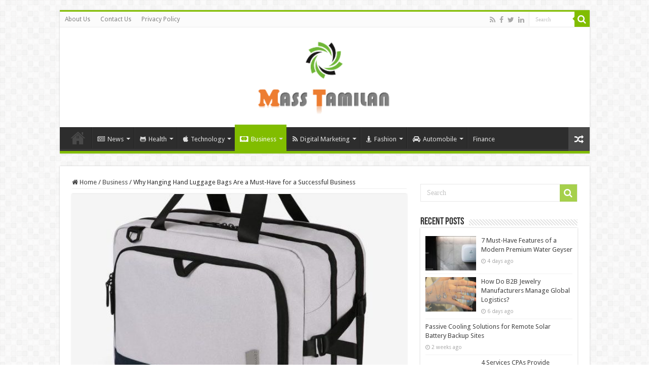

--- FILE ---
content_type: text/html; charset=UTF-8
request_url: https://masstamilan.la/why-hanging-hand-luggage-bags-are-a-must-have-for-a-successful-business/
body_size: 18282
content:
<!DOCTYPE html>
<html dir="ltr" lang="en-US" prefix="og: http://ogp.me/ns#">
<head>
<meta charset="UTF-8" />
<link rel="profile" href="https://gmpg.org/xfn/11" />
<link rel="pingback" href="https://masstamilan.la/xmlrpc.php" />
<title>Why Hanging Hand Luggage Bags Are a Must-Have for a Successful Business - </title>
<meta property="og:title" content="Why Hanging Hand Luggage Bags Are a Must-Have for a Successful Business - "/>
<meta property="og:type" content="article"/>
<meta property="og:description" content="In fact, in today's world, attracting customers is the key to success. If you want to do this effect"/>
<meta property="og:url" content="https://masstamilan.la/why-hanging-hand-luggage-bags-are-a-must-have-for-a-successful-business/"/>
<meta property="og:site_name" content=""/>
<meta property="og:image" content="https://masstamilan.la/wp-content/uploads/2022/12/3-1.jpg" />
	<style>img:is([sizes="auto" i], [sizes^="auto," i]) { contain-intrinsic-size: 3000px 1500px }</style>
	
		<!-- All in One SEO 4.8.4.1 - aioseo.com -->
	<meta name="robots" content="max-image-preview:large" />
	<meta name="author" content="Alex"/>
	<link rel="canonical" href="https://masstamilan.la/why-hanging-hand-luggage-bags-are-a-must-have-for-a-successful-business/" />
	<meta name="generator" content="All in One SEO (AIOSEO) 4.8.4.1" />
		<script type="application/ld+json" class="aioseo-schema">
			{"@context":"https:\/\/schema.org","@graph":[{"@type":"Article","@id":"https:\/\/masstamilan.la\/why-hanging-hand-luggage-bags-are-a-must-have-for-a-successful-business\/#article","name":"Why Hanging Hand Luggage Bags Are a Must-Have for a Successful Business -","headline":"Why Hanging Hand Luggage Bags Are a Must-Have for a Successful Business","author":{"@id":"https:\/\/masstamilan.la\/author\/admin\/#author"},"publisher":{"@id":"https:\/\/masstamilan.la\/#organization"},"image":{"@type":"ImageObject","url":"https:\/\/masstamilan.la\/wp-content\/uploads\/2022\/12\/3-1.jpg","width":606,"height":606},"datePublished":"2022-12-21T17:13:05+06:00","dateModified":"2022-12-21T17:13:05+06:00","inLanguage":"en-US","mainEntityOfPage":{"@id":"https:\/\/masstamilan.la\/why-hanging-hand-luggage-bags-are-a-must-have-for-a-successful-business\/#webpage"},"isPartOf":{"@id":"https:\/\/masstamilan.la\/why-hanging-hand-luggage-bags-are-a-must-have-for-a-successful-business\/#webpage"},"articleSection":"Business"},{"@type":"BreadcrumbList","@id":"https:\/\/masstamilan.la\/why-hanging-hand-luggage-bags-are-a-must-have-for-a-successful-business\/#breadcrumblist","itemListElement":[{"@type":"ListItem","@id":"https:\/\/masstamilan.la#listItem","position":1,"name":"Home","item":"https:\/\/masstamilan.la","nextItem":{"@type":"ListItem","@id":"https:\/\/masstamilan.la\/category\/business\/#listItem","name":"Business"}},{"@type":"ListItem","@id":"https:\/\/masstamilan.la\/category\/business\/#listItem","position":2,"name":"Business","item":"https:\/\/masstamilan.la\/category\/business\/","nextItem":{"@type":"ListItem","@id":"https:\/\/masstamilan.la\/why-hanging-hand-luggage-bags-are-a-must-have-for-a-successful-business\/#listItem","name":"Why Hanging Hand Luggage Bags Are a Must-Have for a Successful Business"},"previousItem":{"@type":"ListItem","@id":"https:\/\/masstamilan.la#listItem","name":"Home"}},{"@type":"ListItem","@id":"https:\/\/masstamilan.la\/why-hanging-hand-luggage-bags-are-a-must-have-for-a-successful-business\/#listItem","position":3,"name":"Why Hanging Hand Luggage Bags Are a Must-Have for a Successful Business","previousItem":{"@type":"ListItem","@id":"https:\/\/masstamilan.la\/category\/business\/#listItem","name":"Business"}}]},{"@type":"Organization","@id":"https:\/\/masstamilan.la\/#organization","url":"https:\/\/masstamilan.la\/"},{"@type":"Person","@id":"https:\/\/masstamilan.la\/author\/admin\/#author","url":"https:\/\/masstamilan.la\/author\/admin\/","name":"Alex","image":{"@type":"ImageObject","@id":"https:\/\/masstamilan.la\/why-hanging-hand-luggage-bags-are-a-must-have-for-a-successful-business\/#authorImage","url":"https:\/\/secure.gravatar.com\/avatar\/b687dd2a7fb5451574d1875d2779ccf9?s=96&d=mm&r=g","width":96,"height":96,"caption":"Alex"}},{"@type":"WebPage","@id":"https:\/\/masstamilan.la\/why-hanging-hand-luggage-bags-are-a-must-have-for-a-successful-business\/#webpage","url":"https:\/\/masstamilan.la\/why-hanging-hand-luggage-bags-are-a-must-have-for-a-successful-business\/","name":"Why Hanging Hand Luggage Bags Are a Must-Have for a Successful Business -","inLanguage":"en-US","isPartOf":{"@id":"https:\/\/masstamilan.la\/#website"},"breadcrumb":{"@id":"https:\/\/masstamilan.la\/why-hanging-hand-luggage-bags-are-a-must-have-for-a-successful-business\/#breadcrumblist"},"author":{"@id":"https:\/\/masstamilan.la\/author\/admin\/#author"},"creator":{"@id":"https:\/\/masstamilan.la\/author\/admin\/#author"},"image":{"@type":"ImageObject","url":"https:\/\/masstamilan.la\/wp-content\/uploads\/2022\/12\/3-1.jpg","@id":"https:\/\/masstamilan.la\/why-hanging-hand-luggage-bags-are-a-must-have-for-a-successful-business\/#mainImage","width":606,"height":606},"primaryImageOfPage":{"@id":"https:\/\/masstamilan.la\/why-hanging-hand-luggage-bags-are-a-must-have-for-a-successful-business\/#mainImage"},"datePublished":"2022-12-21T17:13:05+06:00","dateModified":"2022-12-21T17:13:05+06:00"},{"@type":"WebSite","@id":"https:\/\/masstamilan.la\/#website","url":"https:\/\/masstamilan.la\/","inLanguage":"en-US","publisher":{"@id":"https:\/\/masstamilan.la\/#organization"}}]}
		</script>
		<!-- All in One SEO -->

<link rel='dns-prefetch' href='//fonts.googleapis.com' />
<link rel="alternate" type="application/rss+xml" title=" &raquo; Feed" href="https://masstamilan.la/feed/" />
<link rel="alternate" type="application/rss+xml" title=" &raquo; Comments Feed" href="https://masstamilan.la/comments/feed/" />
<link rel="alternate" type="application/rss+xml" title=" &raquo; Why Hanging Hand Luggage Bags Are a Must-Have for a Successful Business Comments Feed" href="https://masstamilan.la/why-hanging-hand-luggage-bags-are-a-must-have-for-a-successful-business/feed/" />
<script type="text/javascript">
/* <![CDATA[ */
window._wpemojiSettings = {"baseUrl":"https:\/\/s.w.org\/images\/core\/emoji\/15.0.3\/72x72\/","ext":".png","svgUrl":"https:\/\/s.w.org\/images\/core\/emoji\/15.0.3\/svg\/","svgExt":".svg","source":{"concatemoji":"https:\/\/masstamilan.la\/wp-includes\/js\/wp-emoji-release.min.js"}};
/*! This file is auto-generated */
!function(i,n){var o,s,e;function c(e){try{var t={supportTests:e,timestamp:(new Date).valueOf()};sessionStorage.setItem(o,JSON.stringify(t))}catch(e){}}function p(e,t,n){e.clearRect(0,0,e.canvas.width,e.canvas.height),e.fillText(t,0,0);var t=new Uint32Array(e.getImageData(0,0,e.canvas.width,e.canvas.height).data),r=(e.clearRect(0,0,e.canvas.width,e.canvas.height),e.fillText(n,0,0),new Uint32Array(e.getImageData(0,0,e.canvas.width,e.canvas.height).data));return t.every(function(e,t){return e===r[t]})}function u(e,t,n){switch(t){case"flag":return n(e,"\ud83c\udff3\ufe0f\u200d\u26a7\ufe0f","\ud83c\udff3\ufe0f\u200b\u26a7\ufe0f")?!1:!n(e,"\ud83c\uddfa\ud83c\uddf3","\ud83c\uddfa\u200b\ud83c\uddf3")&&!n(e,"\ud83c\udff4\udb40\udc67\udb40\udc62\udb40\udc65\udb40\udc6e\udb40\udc67\udb40\udc7f","\ud83c\udff4\u200b\udb40\udc67\u200b\udb40\udc62\u200b\udb40\udc65\u200b\udb40\udc6e\u200b\udb40\udc67\u200b\udb40\udc7f");case"emoji":return!n(e,"\ud83d\udc26\u200d\u2b1b","\ud83d\udc26\u200b\u2b1b")}return!1}function f(e,t,n){var r="undefined"!=typeof WorkerGlobalScope&&self instanceof WorkerGlobalScope?new OffscreenCanvas(300,150):i.createElement("canvas"),a=r.getContext("2d",{willReadFrequently:!0}),o=(a.textBaseline="top",a.font="600 32px Arial",{});return e.forEach(function(e){o[e]=t(a,e,n)}),o}function t(e){var t=i.createElement("script");t.src=e,t.defer=!0,i.head.appendChild(t)}"undefined"!=typeof Promise&&(o="wpEmojiSettingsSupports",s=["flag","emoji"],n.supports={everything:!0,everythingExceptFlag:!0},e=new Promise(function(e){i.addEventListener("DOMContentLoaded",e,{once:!0})}),new Promise(function(t){var n=function(){try{var e=JSON.parse(sessionStorage.getItem(o));if("object"==typeof e&&"number"==typeof e.timestamp&&(new Date).valueOf()<e.timestamp+604800&&"object"==typeof e.supportTests)return e.supportTests}catch(e){}return null}();if(!n){if("undefined"!=typeof Worker&&"undefined"!=typeof OffscreenCanvas&&"undefined"!=typeof URL&&URL.createObjectURL&&"undefined"!=typeof Blob)try{var e="postMessage("+f.toString()+"("+[JSON.stringify(s),u.toString(),p.toString()].join(",")+"));",r=new Blob([e],{type:"text/javascript"}),a=new Worker(URL.createObjectURL(r),{name:"wpTestEmojiSupports"});return void(a.onmessage=function(e){c(n=e.data),a.terminate(),t(n)})}catch(e){}c(n=f(s,u,p))}t(n)}).then(function(e){for(var t in e)n.supports[t]=e[t],n.supports.everything=n.supports.everything&&n.supports[t],"flag"!==t&&(n.supports.everythingExceptFlag=n.supports.everythingExceptFlag&&n.supports[t]);n.supports.everythingExceptFlag=n.supports.everythingExceptFlag&&!n.supports.flag,n.DOMReady=!1,n.readyCallback=function(){n.DOMReady=!0}}).then(function(){return e}).then(function(){var e;n.supports.everything||(n.readyCallback(),(e=n.source||{}).concatemoji?t(e.concatemoji):e.wpemoji&&e.twemoji&&(t(e.twemoji),t(e.wpemoji)))}))}((window,document),window._wpemojiSettings);
/* ]]> */
</script>
<style id='wp-emoji-styles-inline-css' type='text/css'>

	img.wp-smiley, img.emoji {
		display: inline !important;
		border: none !important;
		box-shadow: none !important;
		height: 1em !important;
		width: 1em !important;
		margin: 0 0.07em !important;
		vertical-align: -0.1em !important;
		background: none !important;
		padding: 0 !important;
	}
</style>
<link rel='stylesheet' id='wp-block-library-css' href='https://masstamilan.la/wp-includes/css/dist/block-library/style.min.css' type='text/css' media='all' />
<style id='classic-theme-styles-inline-css' type='text/css'>
/*! This file is auto-generated */
.wp-block-button__link{color:#fff;background-color:#32373c;border-radius:9999px;box-shadow:none;text-decoration:none;padding:calc(.667em + 2px) calc(1.333em + 2px);font-size:1.125em}.wp-block-file__button{background:#32373c;color:#fff;text-decoration:none}
</style>
<style id='global-styles-inline-css' type='text/css'>
:root{--wp--preset--aspect-ratio--square: 1;--wp--preset--aspect-ratio--4-3: 4/3;--wp--preset--aspect-ratio--3-4: 3/4;--wp--preset--aspect-ratio--3-2: 3/2;--wp--preset--aspect-ratio--2-3: 2/3;--wp--preset--aspect-ratio--16-9: 16/9;--wp--preset--aspect-ratio--9-16: 9/16;--wp--preset--color--black: #000000;--wp--preset--color--cyan-bluish-gray: #abb8c3;--wp--preset--color--white: #ffffff;--wp--preset--color--pale-pink: #f78da7;--wp--preset--color--vivid-red: #cf2e2e;--wp--preset--color--luminous-vivid-orange: #ff6900;--wp--preset--color--luminous-vivid-amber: #fcb900;--wp--preset--color--light-green-cyan: #7bdcb5;--wp--preset--color--vivid-green-cyan: #00d084;--wp--preset--color--pale-cyan-blue: #8ed1fc;--wp--preset--color--vivid-cyan-blue: #0693e3;--wp--preset--color--vivid-purple: #9b51e0;--wp--preset--gradient--vivid-cyan-blue-to-vivid-purple: linear-gradient(135deg,rgba(6,147,227,1) 0%,rgb(155,81,224) 100%);--wp--preset--gradient--light-green-cyan-to-vivid-green-cyan: linear-gradient(135deg,rgb(122,220,180) 0%,rgb(0,208,130) 100%);--wp--preset--gradient--luminous-vivid-amber-to-luminous-vivid-orange: linear-gradient(135deg,rgba(252,185,0,1) 0%,rgba(255,105,0,1) 100%);--wp--preset--gradient--luminous-vivid-orange-to-vivid-red: linear-gradient(135deg,rgba(255,105,0,1) 0%,rgb(207,46,46) 100%);--wp--preset--gradient--very-light-gray-to-cyan-bluish-gray: linear-gradient(135deg,rgb(238,238,238) 0%,rgb(169,184,195) 100%);--wp--preset--gradient--cool-to-warm-spectrum: linear-gradient(135deg,rgb(74,234,220) 0%,rgb(151,120,209) 20%,rgb(207,42,186) 40%,rgb(238,44,130) 60%,rgb(251,105,98) 80%,rgb(254,248,76) 100%);--wp--preset--gradient--blush-light-purple: linear-gradient(135deg,rgb(255,206,236) 0%,rgb(152,150,240) 100%);--wp--preset--gradient--blush-bordeaux: linear-gradient(135deg,rgb(254,205,165) 0%,rgb(254,45,45) 50%,rgb(107,0,62) 100%);--wp--preset--gradient--luminous-dusk: linear-gradient(135deg,rgb(255,203,112) 0%,rgb(199,81,192) 50%,rgb(65,88,208) 100%);--wp--preset--gradient--pale-ocean: linear-gradient(135deg,rgb(255,245,203) 0%,rgb(182,227,212) 50%,rgb(51,167,181) 100%);--wp--preset--gradient--electric-grass: linear-gradient(135deg,rgb(202,248,128) 0%,rgb(113,206,126) 100%);--wp--preset--gradient--midnight: linear-gradient(135deg,rgb(2,3,129) 0%,rgb(40,116,252) 100%);--wp--preset--font-size--small: 13px;--wp--preset--font-size--medium: 20px;--wp--preset--font-size--large: 36px;--wp--preset--font-size--x-large: 42px;--wp--preset--spacing--20: 0.44rem;--wp--preset--spacing--30: 0.67rem;--wp--preset--spacing--40: 1rem;--wp--preset--spacing--50: 1.5rem;--wp--preset--spacing--60: 2.25rem;--wp--preset--spacing--70: 3.38rem;--wp--preset--spacing--80: 5.06rem;--wp--preset--shadow--natural: 6px 6px 9px rgba(0, 0, 0, 0.2);--wp--preset--shadow--deep: 12px 12px 50px rgba(0, 0, 0, 0.4);--wp--preset--shadow--sharp: 6px 6px 0px rgba(0, 0, 0, 0.2);--wp--preset--shadow--outlined: 6px 6px 0px -3px rgba(255, 255, 255, 1), 6px 6px rgba(0, 0, 0, 1);--wp--preset--shadow--crisp: 6px 6px 0px rgba(0, 0, 0, 1);}:where(.is-layout-flex){gap: 0.5em;}:where(.is-layout-grid){gap: 0.5em;}body .is-layout-flex{display: flex;}.is-layout-flex{flex-wrap: wrap;align-items: center;}.is-layout-flex > :is(*, div){margin: 0;}body .is-layout-grid{display: grid;}.is-layout-grid > :is(*, div){margin: 0;}:where(.wp-block-columns.is-layout-flex){gap: 2em;}:where(.wp-block-columns.is-layout-grid){gap: 2em;}:where(.wp-block-post-template.is-layout-flex){gap: 1.25em;}:where(.wp-block-post-template.is-layout-grid){gap: 1.25em;}.has-black-color{color: var(--wp--preset--color--black) !important;}.has-cyan-bluish-gray-color{color: var(--wp--preset--color--cyan-bluish-gray) !important;}.has-white-color{color: var(--wp--preset--color--white) !important;}.has-pale-pink-color{color: var(--wp--preset--color--pale-pink) !important;}.has-vivid-red-color{color: var(--wp--preset--color--vivid-red) !important;}.has-luminous-vivid-orange-color{color: var(--wp--preset--color--luminous-vivid-orange) !important;}.has-luminous-vivid-amber-color{color: var(--wp--preset--color--luminous-vivid-amber) !important;}.has-light-green-cyan-color{color: var(--wp--preset--color--light-green-cyan) !important;}.has-vivid-green-cyan-color{color: var(--wp--preset--color--vivid-green-cyan) !important;}.has-pale-cyan-blue-color{color: var(--wp--preset--color--pale-cyan-blue) !important;}.has-vivid-cyan-blue-color{color: var(--wp--preset--color--vivid-cyan-blue) !important;}.has-vivid-purple-color{color: var(--wp--preset--color--vivid-purple) !important;}.has-black-background-color{background-color: var(--wp--preset--color--black) !important;}.has-cyan-bluish-gray-background-color{background-color: var(--wp--preset--color--cyan-bluish-gray) !important;}.has-white-background-color{background-color: var(--wp--preset--color--white) !important;}.has-pale-pink-background-color{background-color: var(--wp--preset--color--pale-pink) !important;}.has-vivid-red-background-color{background-color: var(--wp--preset--color--vivid-red) !important;}.has-luminous-vivid-orange-background-color{background-color: var(--wp--preset--color--luminous-vivid-orange) !important;}.has-luminous-vivid-amber-background-color{background-color: var(--wp--preset--color--luminous-vivid-amber) !important;}.has-light-green-cyan-background-color{background-color: var(--wp--preset--color--light-green-cyan) !important;}.has-vivid-green-cyan-background-color{background-color: var(--wp--preset--color--vivid-green-cyan) !important;}.has-pale-cyan-blue-background-color{background-color: var(--wp--preset--color--pale-cyan-blue) !important;}.has-vivid-cyan-blue-background-color{background-color: var(--wp--preset--color--vivid-cyan-blue) !important;}.has-vivid-purple-background-color{background-color: var(--wp--preset--color--vivid-purple) !important;}.has-black-border-color{border-color: var(--wp--preset--color--black) !important;}.has-cyan-bluish-gray-border-color{border-color: var(--wp--preset--color--cyan-bluish-gray) !important;}.has-white-border-color{border-color: var(--wp--preset--color--white) !important;}.has-pale-pink-border-color{border-color: var(--wp--preset--color--pale-pink) !important;}.has-vivid-red-border-color{border-color: var(--wp--preset--color--vivid-red) !important;}.has-luminous-vivid-orange-border-color{border-color: var(--wp--preset--color--luminous-vivid-orange) !important;}.has-luminous-vivid-amber-border-color{border-color: var(--wp--preset--color--luminous-vivid-amber) !important;}.has-light-green-cyan-border-color{border-color: var(--wp--preset--color--light-green-cyan) !important;}.has-vivid-green-cyan-border-color{border-color: var(--wp--preset--color--vivid-green-cyan) !important;}.has-pale-cyan-blue-border-color{border-color: var(--wp--preset--color--pale-cyan-blue) !important;}.has-vivid-cyan-blue-border-color{border-color: var(--wp--preset--color--vivid-cyan-blue) !important;}.has-vivid-purple-border-color{border-color: var(--wp--preset--color--vivid-purple) !important;}.has-vivid-cyan-blue-to-vivid-purple-gradient-background{background: var(--wp--preset--gradient--vivid-cyan-blue-to-vivid-purple) !important;}.has-light-green-cyan-to-vivid-green-cyan-gradient-background{background: var(--wp--preset--gradient--light-green-cyan-to-vivid-green-cyan) !important;}.has-luminous-vivid-amber-to-luminous-vivid-orange-gradient-background{background: var(--wp--preset--gradient--luminous-vivid-amber-to-luminous-vivid-orange) !important;}.has-luminous-vivid-orange-to-vivid-red-gradient-background{background: var(--wp--preset--gradient--luminous-vivid-orange-to-vivid-red) !important;}.has-very-light-gray-to-cyan-bluish-gray-gradient-background{background: var(--wp--preset--gradient--very-light-gray-to-cyan-bluish-gray) !important;}.has-cool-to-warm-spectrum-gradient-background{background: var(--wp--preset--gradient--cool-to-warm-spectrum) !important;}.has-blush-light-purple-gradient-background{background: var(--wp--preset--gradient--blush-light-purple) !important;}.has-blush-bordeaux-gradient-background{background: var(--wp--preset--gradient--blush-bordeaux) !important;}.has-luminous-dusk-gradient-background{background: var(--wp--preset--gradient--luminous-dusk) !important;}.has-pale-ocean-gradient-background{background: var(--wp--preset--gradient--pale-ocean) !important;}.has-electric-grass-gradient-background{background: var(--wp--preset--gradient--electric-grass) !important;}.has-midnight-gradient-background{background: var(--wp--preset--gradient--midnight) !important;}.has-small-font-size{font-size: var(--wp--preset--font-size--small) !important;}.has-medium-font-size{font-size: var(--wp--preset--font-size--medium) !important;}.has-large-font-size{font-size: var(--wp--preset--font-size--large) !important;}.has-x-large-font-size{font-size: var(--wp--preset--font-size--x-large) !important;}
:where(.wp-block-post-template.is-layout-flex){gap: 1.25em;}:where(.wp-block-post-template.is-layout-grid){gap: 1.25em;}
:where(.wp-block-columns.is-layout-flex){gap: 2em;}:where(.wp-block-columns.is-layout-grid){gap: 2em;}
:root :where(.wp-block-pullquote){font-size: 1.5em;line-height: 1.6;}
</style>
<link rel='stylesheet' id='ez-toc-css' href='https://masstamilan.la/wp-content/plugins/easy-table-of-contents/assets/css/screen.min.css' type='text/css' media='all' />
<style id='ez-toc-inline-css' type='text/css'>
div#ez-toc-container .ez-toc-title {font-size: 120%;}div#ez-toc-container .ez-toc-title {font-weight: 500;}div#ez-toc-container ul li , div#ez-toc-container ul li a {font-size: 95%;}div#ez-toc-container ul li , div#ez-toc-container ul li a {font-weight: 500;}div#ez-toc-container nav ul ul li {font-size: 90%;}
.ez-toc-container-direction {direction: ltr;}.ez-toc-counter ul{counter-reset: item ;}.ez-toc-counter nav ul li a::before {content: counters(item, '.', decimal) '. ';display: inline-block;counter-increment: item;flex-grow: 0;flex-shrink: 0;margin-right: .2em; float: left; }.ez-toc-widget-direction {direction: ltr;}.ez-toc-widget-container ul{counter-reset: item ;}.ez-toc-widget-container nav ul li a::before {content: counters(item, '.', decimal) '. ';display: inline-block;counter-increment: item;flex-grow: 0;flex-shrink: 0;margin-right: .2em; float: left; }
</style>
<link rel='stylesheet' id='tie-style-css' href='https://masstamilan.la/wp-content/themes/sahifa/style.css' type='text/css' media='all' />
<link rel='stylesheet' id='tie-ilightbox-skin-css' href='https://masstamilan.la/wp-content/themes/sahifa/css/ilightbox/dark-skin/skin.css' type='text/css' media='all' />
<link rel='stylesheet' id='Droid+Sans-css' href='https://fonts.googleapis.com/css?family=Droid+Sans%3Aregular%2C700' type='text/css' media='all' />
<script type="text/javascript" src="https://masstamilan.la/wp-includes/js/jquery/jquery.min.js" id="jquery-core-js"></script>
<script type="text/javascript" src="https://masstamilan.la/wp-includes/js/jquery/jquery-migrate.min.js" id="jquery-migrate-js"></script>
<link rel="https://api.w.org/" href="https://masstamilan.la/wp-json/" /><link rel="alternate" title="JSON" type="application/json" href="https://masstamilan.la/wp-json/wp/v2/posts/13313" /><link rel="EditURI" type="application/rsd+xml" title="RSD" href="https://masstamilan.la/xmlrpc.php?rsd" />
<meta name="generator" content="WordPress 6.7.4" />
<link rel='shortlink' href='https://masstamilan.la/?p=13313' />
<link rel="alternate" title="oEmbed (JSON)" type="application/json+oembed" href="https://masstamilan.la/wp-json/oembed/1.0/embed?url=https%3A%2F%2Fmasstamilan.la%2Fwhy-hanging-hand-luggage-bags-are-a-must-have-for-a-successful-business%2F" />
<link rel="alternate" title="oEmbed (XML)" type="text/xml+oembed" href="https://masstamilan.la/wp-json/oembed/1.0/embed?url=https%3A%2F%2Fmasstamilan.la%2Fwhy-hanging-hand-luggage-bags-are-a-must-have-for-a-successful-business%2F&#038;format=xml" />
<link rel="shortcut icon" href="https://masstamilan.la/wp-content/uploads/2021/10/fav-removebg-preview.png" title="Favicon" />
<!--[if IE]>
<script type="text/javascript">jQuery(document).ready(function (){ jQuery(".menu-item").has("ul").children("a").attr("aria-haspopup", "true");});</script>
<![endif]-->
<!--[if lt IE 9]>
<script src="https://masstamilan.la/wp-content/themes/sahifa/js/html5.js"></script>
<script src="https://masstamilan.la/wp-content/themes/sahifa/js/selectivizr-min.js"></script>
<![endif]-->
<!--[if IE 9]>
<link rel="stylesheet" type="text/css" media="all" href="https://masstamilan.la/wp-content/themes/sahifa/css/ie9.css" />
<![endif]-->
<!--[if IE 8]>
<link rel="stylesheet" type="text/css" media="all" href="https://masstamilan.la/wp-content/themes/sahifa/css/ie8.css" />
<![endif]-->
<!--[if IE 7]>
<link rel="stylesheet" type="text/css" media="all" href="https://masstamilan.la/wp-content/themes/sahifa/css/ie7.css" />
<![endif]-->


<meta name="viewport" content="width=device-width, initial-scale=1.0" />



<style type="text/css" media="screen">

body{
	font-family: 'Droid Sans';
}

#main-nav,
.cat-box-content,
#sidebar .widget-container,
.post-listing,
#commentform {
	border-bottom-color: #81bd00;
}

.search-block .search-button,
#topcontrol,
#main-nav ul li.current-menu-item a,
#main-nav ul li.current-menu-item a:hover,
#main-nav ul li.current_page_parent a,
#main-nav ul li.current_page_parent a:hover,
#main-nav ul li.current-menu-parent a,
#main-nav ul li.current-menu-parent a:hover,
#main-nav ul li.current-page-ancestor a,
#main-nav ul li.current-page-ancestor a:hover,
.pagination span.current,
.share-post span.share-text,
.flex-control-paging li a.flex-active,
.ei-slider-thumbs li.ei-slider-element,
.review-percentage .review-item span span,
.review-final-score,
.button,
a.button,
a.more-link,
#main-content input[type="submit"],
.form-submit #submit,
#login-form .login-button,
.widget-feedburner .feedburner-subscribe,
input[type="submit"],
#buddypress button,
#buddypress a.button,
#buddypress input[type=submit],
#buddypress input[type=reset],
#buddypress ul.button-nav li a,
#buddypress div.generic-button a,
#buddypress .comment-reply-link,
#buddypress div.item-list-tabs ul li a span,
#buddypress div.item-list-tabs ul li.selected a,
#buddypress div.item-list-tabs ul li.current a,
#buddypress #members-directory-form div.item-list-tabs ul li.selected span,
#members-list-options a.selected,
#groups-list-options a.selected,
body.dark-skin #buddypress div.item-list-tabs ul li a span,
body.dark-skin #buddypress div.item-list-tabs ul li.selected a,
body.dark-skin #buddypress div.item-list-tabs ul li.current a,
body.dark-skin #members-list-options a.selected,
body.dark-skin #groups-list-options a.selected,
.search-block-large .search-button,
#featured-posts .flex-next:hover,
#featured-posts .flex-prev:hover,
a.tie-cart span.shooping-count,
.woocommerce span.onsale,
.woocommerce-page span.onsale ,
.woocommerce .widget_price_filter .ui-slider .ui-slider-handle,
.woocommerce-page .widget_price_filter .ui-slider .ui-slider-handle,
#check-also-close,
a.post-slideshow-next,
a.post-slideshow-prev,
.widget_price_filter .ui-slider .ui-slider-handle,
.quantity .minus:hover,
.quantity .plus:hover,
.mejs-container .mejs-controls .mejs-time-rail .mejs-time-current,
#reading-position-indicator  {
	background-color:#81bd00;
}

::-webkit-scrollbar-thumb{
	background-color:#81bd00 !important;
}

#theme-footer,
#theme-header,
.top-nav ul li.current-menu-item:before,
#main-nav .menu-sub-content ,
#main-nav ul ul,
#check-also-box {
	border-top-color: #81bd00;
}

.search-block:after {
	border-right-color:#81bd00;
}

body.rtl .search-block:after {
	border-left-color:#81bd00;
}

#main-nav ul > li.menu-item-has-children:hover > a:after,
#main-nav ul > li.mega-menu:hover > a:after {
	border-color:transparent transparent #81bd00;
}

.widget.timeline-posts li a:hover,
.widget.timeline-posts li a:hover span.tie-date {
	color: #81bd00;
}

.widget.timeline-posts li a:hover span.tie-date:before {
	background: #81bd00;
	border-color: #81bd00;
}

#order_review,
#order_review_heading {
	border-color: #81bd00;
}


body.single .post .entry a, body.page .post .entry a {
	color: #ff5500;
}
		
</style>

		<script type="text/javascript">
			/* <![CDATA[ */
				var sf_position = '0';
				var sf_templates = "<a href=\"{search_url_escaped}\">View All Results<\/a>";
				var sf_input = '.search-live';
				jQuery(document).ready(function(){
					jQuery(sf_input).ajaxyLiveSearch({"expand":false,"searchUrl":"https:\/\/masstamilan.la\/?s=%s","text":"Search","delay":500,"iwidth":180,"width":315,"ajaxUrl":"https:\/\/masstamilan.la\/wp-admin\/admin-ajax.php","rtl":0});
					jQuery(".live-search_ajaxy-selective-input").keyup(function() {
						var width = jQuery(this).val().length * 8;
						if(width < 50) {
							width = 50;
						}
						jQuery(this).width(width);
					});
					jQuery(".live-search_ajaxy-selective-search").click(function() {
						jQuery(this).find(".live-search_ajaxy-selective-input").focus();
					});
					jQuery(".live-search_ajaxy-selective-close").click(function() {
						jQuery(this).parent().remove();
					});
				});
			/* ]]> */
		</script>
				<style type="text/css" id="wp-custom-css">
			#live-search_results {
	display: none !important;
}
		</style>
		</head>
<body id="top" class="post-template-default single single-post postid-13313 single-format-standard wp-custom-logo lazy-enabled">

<div class="wrapper-outer">

	<div class="background-cover"></div>

	<aside id="slide-out">

			<div class="search-mobile">
			<form method="get" id="searchform-mobile" action="https://masstamilan.la/">
				<button class="search-button" type="submit" value="Search"><i class="fa fa-search"></i></button>
				<input type="text" id="s-mobile" name="s" title="Search" value="Search" onfocus="if (this.value == 'Search') {this.value = '';}" onblur="if (this.value == '') {this.value = 'Search';}"  />
			</form>
		</div><!-- .search-mobile /-->
	
			<div class="social-icons">
		<a class="ttip-none" title="Rss" href="https://masstamilan.la/feed/" target="_blank"><i class="fa fa-rss"></i></a><a class="ttip-none" title="Facebook" href="#" target="_blank"><i class="fa fa-facebook"></i></a><a class="ttip-none" title="Twitter" href="#" target="_blank"><i class="fa fa-twitter"></i></a><a class="ttip-none" title="LinkedIn" href="#" target="_blank"><i class="fa fa-linkedin"></i></a>
			</div>

	
		<div id="mobile-menu" ></div>
	</aside><!-- #slide-out /-->

		<div id="wrapper" class="boxed">
		<div class="inner-wrapper">

		<header id="theme-header" class="theme-header center-logo">
						<div id="top-nav" class="top-nav">
				<div class="container">

			
				<div class="top-menu"><ul id="menu-top-menu" class="menu"><li id="menu-item-9069" class="menu-item menu-item-type-post_type menu-item-object-page menu-item-9069"><a href="https://masstamilan.la/about-us/">About Us</a></li>
<li id="menu-item-9071" class="menu-item menu-item-type-post_type menu-item-object-page menu-item-9071"><a href="https://masstamilan.la/contact-us/">Contact Us</a></li>
<li id="menu-item-9070" class="menu-item menu-item-type-post_type menu-item-object-page menu-item-9070"><a href="https://masstamilan.la/privacy-policy-for-mass-tamilan/">Privacy Policy</a></li>
</ul></div>
						<div class="search-block">
						<form method="get" id="searchform-header" action="https://masstamilan.la/">
							<button class="search-button" type="submit" value="Search"><i class="fa fa-search"></i></button>
							<input class="search-live" type="text" id="s-header" name="s" title="Search" value="Search" onfocus="if (this.value == 'Search') {this.value = '';}" onblur="if (this.value == '') {this.value = 'Search';}"  />
						</form>
					</div><!-- .search-block /-->
			<div class="social-icons">
		<a class="ttip-none" title="Rss" href="https://masstamilan.la/feed/" target="_blank"><i class="fa fa-rss"></i></a><a class="ttip-none" title="Facebook" href="#" target="_blank"><i class="fa fa-facebook"></i></a><a class="ttip-none" title="Twitter" href="#" target="_blank"><i class="fa fa-twitter"></i></a><a class="ttip-none" title="LinkedIn" href="#" target="_blank"><i class="fa fa-linkedin"></i></a>
			</div>

	
	
				</div><!-- .container /-->
			</div><!-- .top-menu /-->
			
		<div class="header-content">

					<a id="slide-out-open" class="slide-out-open" href="#"><span></span></a>
		
			<div class="logo">
			<h2>								<a title="" href="https://masstamilan.la/">
					<img src="https://masstamilan.la/wp-content/uploads/2021/10/masstamilan_new_logo-removebg-preview.png" alt="" width="300" height="150" /><strong> </strong>
				</a>
			</h2>			</div><!-- .logo /-->
						<div class="clear"></div>

		</div>
													<nav id="main-nav" class="fixed-enabled">
				<div class="container">

				
					<div class="main-menu"><ul id="menu-main-menu" class="menu"><li id="menu-item-9031" class="menu-item menu-item-type-post_type menu-item-object-page menu-item-home menu-item-9031"><a href="https://masstamilan.la/">Home</a></li>
<li id="menu-item-8474" class="menu-item menu-item-type-taxonomy menu-item-object-category menu-item-8474 mega-menu mega-recent-featured "><a href="https://masstamilan.la/category/news/"><i class="fa fa-newspaper-o"></i>News</a>
<div class="mega-menu-block menu-sub-content">

<div class="mega-menu-content">
<div class="mega-recent-post"><div class="post-thumbnail"><a class="mega-menu-link" href="https://masstamilan.la/the-future-of-product-design-how-phenomenon-studio-shapes-innovation-in-2025/" title="The Future of Product Design: How Phenomenon Studio Shapes Innovation in 2025"><img src="https://masstamilan.la/wp-content/uploads/2025/09/3-3-660x330.jpg" width="660" height="330" alt="The Future of Product Design: How Phenomenon Studio Shapes Innovation in 2025" /><span class="fa overlay-icon"></span></a></div><h3 class="post-box-title"><a class="mega-menu-link" href="https://masstamilan.la/the-future-of-product-design-how-phenomenon-studio-shapes-innovation-in-2025/" title="The Future of Product Design: How Phenomenon Studio Shapes Innovation in 2025">The Future of Product Design: How Phenomenon Studio Shapes Innovation in 2025</a></h3>
						<span class="tie-date"><i class="fa fa-clock-o"></i>September 17, 2025</span>
						</div> <!-- mega-recent-post --><div class="mega-check-also"><ul><li><div class="post-thumbnail"><a class="mega-menu-link" href="https://masstamilan.la/phenomenon-studio-redefining-global-product-design-excellence-in-2025/" title="Phenomenon Studio: Redefining Global Product Design Excellence in 2025"><img src="https://masstamilan.la/wp-content/uploads/2025/09/2-1-110x75.jpg" width="110" height="75" alt="Phenomenon Studio: Redefining Global Product Design Excellence in 2025" /><span class="fa overlay-icon"></span></a></div><h3 class="post-box-title"><a class="mega-menu-link" href="https://masstamilan.la/phenomenon-studio-redefining-global-product-design-excellence-in-2025/" title="Phenomenon Studio: Redefining Global Product Design Excellence in 2025">Phenomenon Studio: Redefining Global Product Design Excellence in 2025</a></h3><span class="tie-date"><i class="fa fa-clock-o"></i>September 17, 2025</span></li><li><div class="post-thumbnail"><a class="mega-menu-link" href="https://masstamilan.la/leveraging-outsourced-bookkeeping-to-optimize-your-tax-workflow/" title="Leveraging Outsourced Bookkeeping To Optimize Your Tax Workflow"><img src="https://masstamilan.la/wp-content/uploads/2025/09/3-110x75.webp" width="110" height="75" alt="Leveraging Outsourced Bookkeeping To Optimize Your Tax Workflow" /><span class="fa overlay-icon"></span></a></div><h3 class="post-box-title"><a class="mega-menu-link" href="https://masstamilan.la/leveraging-outsourced-bookkeeping-to-optimize-your-tax-workflow/" title="Leveraging Outsourced Bookkeeping To Optimize Your Tax Workflow">Leveraging Outsourced Bookkeeping To Optimize Your Tax Workflow</a></h3><span class="tie-date"><i class="fa fa-clock-o"></i>September 11, 2025</span></li><li><div class="post-thumbnail"><a class="mega-menu-link" href="https://masstamilan.la/how-accounting-firms-leverage-data-analytics-to-drive-client-success/" title="How Accounting Firms Leverage Data Analytics To Drive Client Success"><img src="https://masstamilan.la/wp-content/uploads/2025/08/11-110x75.jpg" width="110" height="75" alt="How Accounting Firms Leverage Data Analytics To Drive Client Success" /><span class="fa overlay-icon"></span></a></div><h3 class="post-box-title"><a class="mega-menu-link" href="https://masstamilan.la/how-accounting-firms-leverage-data-analytics-to-drive-client-success/" title="How Accounting Firms Leverage Data Analytics To Drive Client Success">How Accounting Firms Leverage Data Analytics To Drive Client Success</a></h3><span class="tie-date"><i class="fa fa-clock-o"></i>August 21, 2025</span></li><li><div class="post-thumbnail"><a class="mega-menu-link" href="https://masstamilan.la/why-wood-wick-candles-are-perfect-gifts-for-candle-lovers/" title="Why Wood Wick Candles Are Perfect Gifts for Candle Lovers"><img src="https://masstamilan.la/wp-content/uploads/2025/06/3-1-110x75.png" width="110" height="75" alt="Why Wood Wick Candles Are Perfect Gifts for Candle Lovers" /><span class="fa overlay-icon"></span></a></div><h3 class="post-box-title"><a class="mega-menu-link" href="https://masstamilan.la/why-wood-wick-candles-are-perfect-gifts-for-candle-lovers/" title="Why Wood Wick Candles Are Perfect Gifts for Candle Lovers">Why Wood Wick Candles Are Perfect Gifts for Candle Lovers</a></h3><span class="tie-date"><i class="fa fa-clock-o"></i>June 26, 2025</span></li><li><div class="post-thumbnail"><a class="mega-menu-link" href="https://masstamilan.la/why-hydration-is-key-to-a-healthy-mouth/" title="Why Hydration Is Key To A Healthy Mouth"><img src="https://masstamilan.la/wp-content/uploads/2025/06/images-2-110x75.jpg" width="110" height="75" alt="Why Hydration Is Key To A Healthy Mouth" /><span class="fa overlay-icon"></span></a></div><h3 class="post-box-title"><a class="mega-menu-link" href="https://masstamilan.la/why-hydration-is-key-to-a-healthy-mouth/" title="Why Hydration Is Key To A Healthy Mouth">Why Hydration Is Key To A Healthy Mouth</a></h3><span class="tie-date"><i class="fa fa-clock-o"></i>June 20, 2025</span></li><li><div class="post-thumbnail"><a class="mega-menu-link" href="https://masstamilan.la/why-are-aluminium-doors-the-secret-to-seamless-indoor-outdoor-living-in-urban-indian-apartments/" title="Why are Aluminium Doors the Secret to Seamless Indoor-Outdoor Living in Urban Indian Apartments?"><img src="https://masstamilan.la/wp-content/uploads/2025/10/2-2-110x75.jpg" width="110" height="75" alt="Why are Aluminium Doors the Secret to Seamless Indoor-Outdoor Living in Urban Indian Apartments?" /><span class="fa overlay-icon"></span></a></div><h3 class="post-box-title"><a class="mega-menu-link" href="https://masstamilan.la/why-are-aluminium-doors-the-secret-to-seamless-indoor-outdoor-living-in-urban-indian-apartments/" title="Why are Aluminium Doors the Secret to Seamless Indoor-Outdoor Living in Urban Indian Apartments?">Why are Aluminium Doors the Secret to Seamless Indoor-Outdoor Living in Urban Indian Apartments?</a></h3><span class="tie-date"><i class="fa fa-clock-o"></i>June 11, 2025</span></li></ul></div> <!-- mega-check-also -->
</div><!-- .mega-menu-content --> 
</div><!-- .mega-menu-block --> 
</li>
<li id="menu-item-8481" class="menu-item menu-item-type-taxonomy menu-item-object-category menu-item-8481 mega-menu mega-recent-featured "><a href="https://masstamilan.la/category/health/"><i class="fa fa-github-alt"></i>Health</a>
<div class="mega-menu-block menu-sub-content">

<div class="mega-menu-content">
<div class="mega-recent-post"><div class="post-thumbnail"><a class="mega-menu-link" href="https://masstamilan.la/are-you-a-candidate-for-dental-implants-key-factors-to-consider/" title="Are You A Candidate For Dental Implants? Key Factors To Consider"><img src="https://masstamilan.la/wp-content/uploads/2025/10/5-2-660x330.jpg" width="660" height="330" alt="Are You A Candidate For Dental Implants? Key Factors To Consider" /><span class="fa overlay-icon"></span></a></div><h3 class="post-box-title"><a class="mega-menu-link" href="https://masstamilan.la/are-you-a-candidate-for-dental-implants-key-factors-to-consider/" title="Are You A Candidate For Dental Implants? Key Factors To Consider">Are You A Candidate For Dental Implants? Key Factors To Consider</a></h3>
						<span class="tie-date"><i class="fa fa-clock-o"></i>October 15, 2025</span>
						</div> <!-- mega-recent-post --><div class="mega-check-also"><ul><li><div class="post-thumbnail"><a class="mega-menu-link" href="https://masstamilan.la/the-role-of-preventive-care-in-family-dentistry-services/" title="The Role Of Preventive Care In Family Dentistry Services"><img src="https://masstamilan.la/wp-content/uploads/2025/10/4-110x75.jpg" width="110" height="75" alt="The Role Of Preventive Care In Family Dentistry Services" /><span class="fa overlay-icon"></span></a></div><h3 class="post-box-title"><a class="mega-menu-link" href="https://masstamilan.la/the-role-of-preventive-care-in-family-dentistry-services/" title="The Role Of Preventive Care In Family Dentistry Services">The Role Of Preventive Care In Family Dentistry Services</a></h3><span class="tie-date"><i class="fa fa-clock-o"></i>October 15, 2025</span></li><li><div class="post-thumbnail"><a class="mega-menu-link" href="https://masstamilan.la/5-reasons-pet-owners-choose-comprehensive-animal-clinics/" title="5 Reasons Pet Owners Choose Comprehensive Animal Clinics"><img src="https://masstamilan.la/wp-content/uploads/2025/10/2-1-110x75.jpg" width="110" height="75" alt="5 Reasons Pet Owners Choose Comprehensive Animal Clinics" /><span class="fa overlay-icon"></span></a></div><h3 class="post-box-title"><a class="mega-menu-link" href="https://masstamilan.la/5-reasons-pet-owners-choose-comprehensive-animal-clinics/" title="5 Reasons Pet Owners Choose Comprehensive Animal Clinics">5 Reasons Pet Owners Choose Comprehensive Animal Clinics</a></h3><span class="tie-date"><i class="fa fa-clock-o"></i>October 15, 2025</span></li><li><div class="post-thumbnail"><a class="mega-menu-link" href="https://masstamilan.la/how-family-and-cosmetic-dentistry-work-together-for-long-term-results/" title="How Family And Cosmetic Dentistry Work Together For Long Term Results"><img src="https://masstamilan.la/wp-content/uploads/2025/10/14-110x75.jpg" width="110" height="75" alt="How Family And Cosmetic Dentistry Work Together For Long Term Results" /><span class="fa overlay-icon"></span></a></div><h3 class="post-box-title"><a class="mega-menu-link" href="https://masstamilan.la/how-family-and-cosmetic-dentistry-work-together-for-long-term-results/" title="How Family And Cosmetic Dentistry Work Together For Long Term Results">How Family And Cosmetic Dentistry Work Together For Long Term Results</a></h3><span class="tie-date"><i class="fa fa-clock-o"></i>October 14, 2025</span></li><li><div class="post-thumbnail"><a class="mega-menu-link" href="https://masstamilan.la/5-signs-youre-ready-to-add-cosmetic-dentistry-to-your-family-care-plan/" title="5 Signs You’re Ready To Add Cosmetic Dentistry To Your Family Care Plan"><img src="https://masstamilan.la/wp-content/uploads/2025/10/15-110x75.webp" width="110" height="75" alt="5 Signs You’re Ready To Add Cosmetic Dentistry To Your Family Care Plan" /><span class="fa overlay-icon"></span></a></div><h3 class="post-box-title"><a class="mega-menu-link" href="https://masstamilan.la/5-signs-youre-ready-to-add-cosmetic-dentistry-to-your-family-care-plan/" title="5 Signs You’re Ready To Add Cosmetic Dentistry To Your Family Care Plan">5 Signs You’re Ready To Add Cosmetic Dentistry To Your Family Care Plan</a></h3><span class="tie-date"><i class="fa fa-clock-o"></i>October 14, 2025</span></li><li><div class="post-thumbnail"><a class="mega-menu-link" href="https://masstamilan.la/how-family-dentistry-supports-growing-smiles/" title="How Family Dentistry Supports Growing Smiles"><img src="https://masstamilan.la/wp-content/uploads/2025/10/4-110x75.png" width="110" height="75" alt="How Family Dentistry Supports Growing Smiles" /><span class="fa overlay-icon"></span></a></div><h3 class="post-box-title"><a class="mega-menu-link" href="https://masstamilan.la/how-family-dentistry-supports-growing-smiles/" title="How Family Dentistry Supports Growing Smiles">How Family Dentistry Supports Growing Smiles</a></h3><span class="tie-date"><i class="fa fa-clock-o"></i>October 14, 2025</span></li><li><div class="post-thumbnail"><a class="mega-menu-link" href="https://masstamilan.la/how-nutritional-support-services-accelerate-pet-recovery/" title="How Nutritional Support Services Accelerate Pet Recovery"><img src="https://masstamilan.la/wp-content/uploads/2025/10/5-1-110x75.jpg" width="110" height="75" alt="How Nutritional Support Services Accelerate Pet Recovery" /><span class="fa overlay-icon"></span></a></div><h3 class="post-box-title"><a class="mega-menu-link" href="https://masstamilan.la/how-nutritional-support-services-accelerate-pet-recovery/" title="How Nutritional Support Services Accelerate Pet Recovery">How Nutritional Support Services Accelerate Pet Recovery</a></h3><span class="tie-date"><i class="fa fa-clock-o"></i>October 10, 2025</span></li></ul></div> <!-- mega-check-also -->
</div><!-- .mega-menu-content --> 
</div><!-- .mega-menu-block --> 
</li>
<li id="menu-item-8424" class="menu-item menu-item-type-taxonomy menu-item-object-category menu-item-8424 mega-menu mega-recent-featured "><a href="https://masstamilan.la/category/technology/"><i class="fa fa-apple"></i>Technology</a>
<div class="mega-menu-block menu-sub-content">

<div class="mega-menu-content">
<div class="mega-recent-post"><div class="post-thumbnail"><a class="mega-menu-link" href="https://masstamilan.la/7-must-have-features-of-a-modern-premium-water-geyser/" title="7 Must-Have Features of a Modern Premium Water Geyser"><img src="https://masstamilan.la/wp-content/uploads/2026/01/2-660x330.jpg" width="660" height="330" alt="7 Must-Have Features of a Modern Premium Water Geyser" /><span class="fa overlay-icon"></span></a></div><h3 class="post-box-title"><a class="mega-menu-link" href="https://masstamilan.la/7-must-have-features-of-a-modern-premium-water-geyser/" title="7 Must-Have Features of a Modern Premium Water Geyser">7 Must-Have Features of a Modern Premium Water Geyser</a></h3>
						<span class="tie-date"><i class="fa fa-clock-o"></i>4 days ago</span>
						</div> <!-- mega-recent-post --><div class="mega-check-also"><ul><li><div class="post-thumbnail"><a class="mega-menu-link" href="https://masstamilan.la/transform-your-regular-bicycle-into-an-electric-ride-complete-guide-to-electric-cycle-kits-and-hub-motor-kits/" title="Transform Your Regular Bicycle into an Electric Ride: Complete Guide to Electric Cycle Kits and Hub Motor Kits"><img src="https://masstamilan.la/wp-content/uploads/2025/10/12-110x75.webp" width="110" height="75" alt="Transform Your Regular Bicycle into an Electric Ride: Complete Guide to Electric Cycle Kits and Hub Motor Kits" /><span class="fa overlay-icon"></span></a></div><h3 class="post-box-title"><a class="mega-menu-link" href="https://masstamilan.la/transform-your-regular-bicycle-into-an-electric-ride-complete-guide-to-electric-cycle-kits-and-hub-motor-kits/" title="Transform Your Regular Bicycle into an Electric Ride: Complete Guide to Electric Cycle Kits and Hub Motor Kits">Transform Your Regular Bicycle into an Electric Ride: Complete Guide to Electric Cycle Kits and Hub Motor Kits</a></h3><span class="tie-date"><i class="fa fa-clock-o"></i>October 24, 2025</span></li><li><div class="post-thumbnail"><a class="mega-menu-link" href="https://masstamilan.la/meme-generator-101-how-to-make-memes-that-go-viral/" title="Meme Generator 101: How to Make Memes That Go Viral"><img src="https://masstamilan.la/wp-content/uploads/2025/10/8-1-110x75.webp" width="110" height="75" alt="Meme Generator 101: How to Make Memes That Go Viral" /><span class="fa overlay-icon"></span></a></div><h3 class="post-box-title"><a class="mega-menu-link" href="https://masstamilan.la/meme-generator-101-how-to-make-memes-that-go-viral/" title="Meme Generator 101: How to Make Memes That Go Viral">Meme Generator 101: How to Make Memes That Go Viral</a></h3><span class="tie-date"><i class="fa fa-clock-o"></i>October 8, 2025</span></li><li><div class="post-thumbnail"><a class="mega-menu-link" href="https://masstamilan.la/cement-vertical-roller-mills-efficiency-driven-grinding-solutions/" title="Cement Vertical Roller Mills: Efficiency-Driven Grinding Solutions"><img src="https://masstamilan.la/wp-content/uploads/2025/04/2-110x75.webp" width="110" height="75" alt="Cement Vertical Roller Mills: Efficiency-Driven Grinding Solutions" /><span class="fa overlay-icon"></span></a></div><h3 class="post-box-title"><a class="mega-menu-link" href="https://masstamilan.la/cement-vertical-roller-mills-efficiency-driven-grinding-solutions/" title="Cement Vertical Roller Mills: Efficiency-Driven Grinding Solutions">Cement Vertical Roller Mills: Efficiency-Driven Grinding Solutions</a></h3><span class="tie-date"><i class="fa fa-clock-o"></i>April 30, 2025</span></li><li><h3 class="post-box-title"><a class="mega-menu-link" href="https://masstamilan.la/micromanagement-myths-debunked-why-you-are-wrong-about-control/" title="Micromanagement Myths Debunked: Why You Are Wrong About Control  ">Micromanagement Myths Debunked: Why You Are Wrong About Control  </a></h3><span class="tie-date"><i class="fa fa-clock-o"></i>April 21, 2025</span></li><li><h3 class="post-box-title"><a class="mega-menu-link" href="https://masstamilan.la/why-ethical-behaviour-could-be-your-best-marketing-strategy/" title="Why Ethical Behaviour Could Be Your Best Marketing Strategy ">Why Ethical Behaviour Could Be Your Best Marketing Strategy </a></h3><span class="tie-date"><i class="fa fa-clock-o"></i>April 21, 2025</span></li><li><div class="post-thumbnail"><a class="mega-menu-link" href="https://masstamilan.la/typing-discomfort-discover-how-wavepads-can-keep-your-wrists-happy/" title="Typing Discomfort? Discover How WavePads Can Keep Your Wrists Happy"><img src="https://masstamilan.la/wp-content/uploads/2025/04/3-110x75.png" width="110" height="75" alt="Typing Discomfort? Discover How WavePads Can Keep Your Wrists Happy" /><span class="fa overlay-icon"></span></a></div><h3 class="post-box-title"><a class="mega-menu-link" href="https://masstamilan.la/typing-discomfort-discover-how-wavepads-can-keep-your-wrists-happy/" title="Typing Discomfort? Discover How WavePads Can Keep Your Wrists Happy">Typing Discomfort? Discover How WavePads Can Keep Your Wrists Happy</a></h3><span class="tie-date"><i class="fa fa-clock-o"></i>April 12, 2025</span></li></ul></div> <!-- mega-check-also -->
</div><!-- .mega-menu-content --> 
</div><!-- .mega-menu-block --> 
</li>
<li id="menu-item-8420" class="menu-item menu-item-type-taxonomy menu-item-object-category current-post-ancestor current-menu-parent current-post-parent menu-item-8420 mega-menu mega-recent-featured "><a href="https://masstamilan.la/category/business/"><i class="fa fa-cc-mastercard"></i>Business</a>
<div class="mega-menu-block menu-sub-content">

<div class="mega-menu-content">
<div class="mega-recent-post"><div class="post-thumbnail"><a class="mega-menu-link" href="https://masstamilan.la/4-services-cpas-provide-beyond-tax-returns/" title="4 Services CPAs Provide Beyond Tax Returns"><img src="https://masstamilan.la/wp-content/uploads/2025/12/4-Services-CPAs-Provide-Beyond-Tax-Returns-660x330.jpg" width="660" height="330" alt="4 Services CPAs Provide Beyond Tax Returns" /><span class="fa overlay-icon"></span></a></div><h3 class="post-box-title"><a class="mega-menu-link" href="https://masstamilan.la/4-services-cpas-provide-beyond-tax-returns/" title="4 Services CPAs Provide Beyond Tax Returns">4 Services CPAs Provide Beyond Tax Returns</a></h3>
						<span class="tie-date"><i class="fa fa-clock-o"></i>December 18, 2025</span>
						</div> <!-- mega-recent-post --><div class="mega-check-also"><ul><li><div class="post-thumbnail"><a class="mega-menu-link" href="https://masstamilan.la/how-accounting-and-tax-experts-guide-businesses-through-growth/" title="How Accounting And Tax Experts Guide Businesses Through Growth"><img src="https://masstamilan.la/wp-content/uploads/2025/10/3-1-110x75.jpg" width="110" height="75" alt="How Accounting And Tax Experts Guide Businesses Through Growth" /><span class="fa overlay-icon"></span></a></div><h3 class="post-box-title"><a class="mega-menu-link" href="https://masstamilan.la/how-accounting-and-tax-experts-guide-businesses-through-growth/" title="How Accounting And Tax Experts Guide Businesses Through Growth">How Accounting And Tax Experts Guide Businesses Through Growth</a></h3><span class="tie-date"><i class="fa fa-clock-o"></i>October 14, 2025</span></li><li><div class="post-thumbnail"><a class="mega-menu-link" href="https://masstamilan.la/why-personal-taxes-are-simpler-with-professional-accountants/" title="Why Personal Taxes Are Simpler With Professional Accountants"><img src="https://masstamilan.la/wp-content/uploads/2025/10/2-110x75.png" width="110" height="75" alt="Why Personal Taxes Are Simpler With Professional Accountants" /><span class="fa overlay-icon"></span></a></div><h3 class="post-box-title"><a class="mega-menu-link" href="https://masstamilan.la/why-personal-taxes-are-simpler-with-professional-accountants/" title="Why Personal Taxes Are Simpler With Professional Accountants">Why Personal Taxes Are Simpler With Professional Accountants</a></h3><span class="tie-date"><i class="fa fa-clock-o"></i>October 14, 2025</span></li><li><div class="post-thumbnail"><a class="mega-menu-link" href="https://masstamilan.la/how-accounting-firms-strengthen-investor-and-stakeholder-confidence/" title="How Accounting Firms Strengthen Investor And Stakeholder Confidence"><img src="https://masstamilan.la/wp-content/uploads/2025/10/8-110x75.webp" width="110" height="75" alt="How Accounting Firms Strengthen Investor And Stakeholder Confidence" /><span class="fa overlay-icon"></span></a></div><h3 class="post-box-title"><a class="mega-menu-link" href="https://masstamilan.la/how-accounting-firms-strengthen-investor-and-stakeholder-confidence/" title="How Accounting Firms Strengthen Investor And Stakeholder Confidence">How Accounting Firms Strengthen Investor And Stakeholder Confidence</a></h3><span class="tie-date"><i class="fa fa-clock-o"></i>October 8, 2025</span></li><li><div class="post-thumbnail"><a class="mega-menu-link" href="https://masstamilan.la/5-ways-cpas-help-businesses-navigate-complex-regulations/" title="5 Ways CPAs Help Businesses Navigate Complex Regulations"><img src="https://masstamilan.la/wp-content/uploads/2025/10/4-110x75.webp" width="110" height="75" alt="5 Ways CPAs Help Businesses Navigate Complex Regulations" /><span class="fa overlay-icon"></span></a></div><h3 class="post-box-title"><a class="mega-menu-link" href="https://masstamilan.la/5-ways-cpas-help-businesses-navigate-complex-regulations/" title="5 Ways CPAs Help Businesses Navigate Complex Regulations">5 Ways CPAs Help Businesses Navigate Complex Regulations</a></h3><span class="tie-date"><i class="fa fa-clock-o"></i>October 2, 2025</span></li><li><div class="post-thumbnail"><a class="mega-menu-link" href="https://masstamilan.la/6-tips-for-choosing-the-right-accounting-and-tax-partner/" title="6 Tips For Choosing The Right Accounting And Tax Partner"><img src="https://masstamilan.la/wp-content/uploads/2025/09/5-110x75.webp" width="110" height="75" alt="6 Tips For Choosing The Right Accounting And Tax Partner" /><span class="fa overlay-icon"></span></a></div><h3 class="post-box-title"><a class="mega-menu-link" href="https://masstamilan.la/6-tips-for-choosing-the-right-accounting-and-tax-partner/" title="6 Tips For Choosing The Right Accounting And Tax Partner">6 Tips For Choosing The Right Accounting And Tax Partner</a></h3><span class="tie-date"><i class="fa fa-clock-o"></i>September 30, 2025</span></li><li><div class="post-thumbnail"><a class="mega-menu-link" href="https://masstamilan.la/the-role-of-certified-public-accountants-in-modern-business/" title="The Role Of Certified Public Accountants In Modern Business"><img src="https://masstamilan.la/wp-content/uploads/2025/09/1-110x75.webp" width="110" height="75" alt="The Role Of Certified Public Accountants In Modern Business" /><span class="fa overlay-icon"></span></a></div><h3 class="post-box-title"><a class="mega-menu-link" href="https://masstamilan.la/the-role-of-certified-public-accountants-in-modern-business/" title="The Role Of Certified Public Accountants In Modern Business">The Role Of Certified Public Accountants In Modern Business</a></h3><span class="tie-date"><i class="fa fa-clock-o"></i>September 29, 2025</span></li></ul></div> <!-- mega-check-also -->
</div><!-- .mega-menu-content --> 
</div><!-- .mega-menu-block --> 
</li>
<li id="menu-item-8422" class="menu-item menu-item-type-taxonomy menu-item-object-category menu-item-8422 mega-menu mega-recent-featured "><a href="https://masstamilan.la/category/digital-marketing/"><i class="fa fa-rss"></i>Digital Marketing</a>
<div class="mega-menu-block menu-sub-content">

<div class="mega-menu-content">
<div class="mega-recent-post"><div class="post-thumbnail"><a class="mega-menu-link" href="https://masstamilan.la/planning-affiliate-events-for-2025-success/" title="Planning Affiliate Events for 2025 Success "><img src="https://masstamilan.la/wp-content/uploads/2025/03/3-1-660x330.jpg" width="660" height="330" alt="Planning Affiliate Events for 2025 Success " /><span class="fa overlay-icon"></span></a></div><h3 class="post-box-title"><a class="mega-menu-link" href="https://masstamilan.la/planning-affiliate-events-for-2025-success/" title="Planning Affiliate Events for 2025 Success ">Planning Affiliate Events for 2025 Success </a></h3>
						<span class="tie-date"><i class="fa fa-clock-o"></i>March 17, 2025</span>
						</div> <!-- mega-recent-post --><div class="mega-check-also"><ul><li><div class="post-thumbnail"><a class="mega-menu-link" href="https://masstamilan.la/how-to-build-a-winning-content-marketing-funnel/" title="How to Build a Winning Content Marketing Funnel"><img src="https://masstamilan.la/wp-content/uploads/2024/12/000-110x75.webp" width="110" height="75" alt="How to Build a Winning Content Marketing Funnel" /><span class="fa overlay-icon"></span></a></div><h3 class="post-box-title"><a class="mega-menu-link" href="https://masstamilan.la/how-to-build-a-winning-content-marketing-funnel/" title="How to Build a Winning Content Marketing Funnel">How to Build a Winning Content Marketing Funnel</a></h3><span class="tie-date"><i class="fa fa-clock-o"></i>December 16, 2024</span></li><li><div class="post-thumbnail"><a class="mega-menu-link" href="https://masstamilan.la/getdigital-marketing-training-in-mumbai-with-assured-placement/" title="GetDigital Marketing Training in Mumbai with Assured Placement"><img src="https://masstamilan.la/wp-content/uploads/2024/02/GetDigital-Marketing-Training-in-Mumbai-with-Assured-Placement-110x75.png" width="110" height="75" alt="GetDigital Marketing Training in Mumbai with Assured Placement" /><span class="fa overlay-icon"></span></a></div><h3 class="post-box-title"><a class="mega-menu-link" href="https://masstamilan.la/getdigital-marketing-training-in-mumbai-with-assured-placement/" title="GetDigital Marketing Training in Mumbai with Assured Placement">GetDigital Marketing Training in Mumbai with Assured Placement</a></h3><span class="tie-date"><i class="fa fa-clock-o"></i>February 27, 2024</span></li><li><div class="post-thumbnail"><a class="mega-menu-link" href="https://masstamilan.la/enrolling-on-a-graphic-design-course-in-mumbai/" title="Enrolling on a Graphic Design Course in Mumbai"><img src="https://masstamilan.la/wp-content/uploads/2024/02/33-1-110x75.webp" width="110" height="75" alt="Enrolling on a Graphic Design Course in Mumbai" /><span class="fa overlay-icon"></span></a></div><h3 class="post-box-title"><a class="mega-menu-link" href="https://masstamilan.la/enrolling-on-a-graphic-design-course-in-mumbai/" title="Enrolling on a Graphic Design Course in Mumbai">Enrolling on a Graphic Design Course in Mumbai</a></h3><span class="tie-date"><i class="fa fa-clock-o"></i>February 27, 2024</span></li><li><div class="post-thumbnail"><a class="mega-menu-link" href="https://masstamilan.la/graphic-design-tools-for-creating-compelling-visual-content/" title="Graphic Design Tools for Creating Compelling Visual Content"><img src="https://masstamilan.la/wp-content/uploads/2023/12/3-6-110x75.png" width="110" height="75" alt="Graphic Design Tools for Creating Compelling Visual Content" /><span class="fa overlay-icon"></span></a></div><h3 class="post-box-title"><a class="mega-menu-link" href="https://masstamilan.la/graphic-design-tools-for-creating-compelling-visual-content/" title="Graphic Design Tools for Creating Compelling Visual Content">Graphic Design Tools for Creating Compelling Visual Content</a></h3><span class="tie-date"><i class="fa fa-clock-o"></i>December 19, 2023</span></li><li><div class="post-thumbnail"><a class="mega-menu-link" href="https://masstamilan.la/why-digital-marketing-course-is-gaining-popularity/" title="Why Digital Marketing Course is Gaining Popularity?"><img src="https://masstamilan.la/wp-content/uploads/2023/12/33-2-110x75.jpg" width="110" height="75" alt="Why Digital Marketing Course is Gaining Popularity?" /><span class="fa overlay-icon"></span></a></div><h3 class="post-box-title"><a class="mega-menu-link" href="https://masstamilan.la/why-digital-marketing-course-is-gaining-popularity/" title="Why Digital Marketing Course is Gaining Popularity?">Why Digital Marketing Course is Gaining Popularity?</a></h3><span class="tie-date"><i class="fa fa-clock-o"></i>December 7, 2023</span></li><li><div class="post-thumbnail"><a class="mega-menu-link" href="https://masstamilan.la/data-science-skills-in-demand-bangalore-job-market-analysis/" title="Data Science Skills in Demand: Bangalore Job Market Analysis"><img src="https://masstamilan.la/wp-content/uploads/2023/10/3-4-110x75.jpg" width="110" height="75" alt="Data Science Skills in Demand: Bangalore Job Market Analysis" /><span class="fa overlay-icon"></span></a></div><h3 class="post-box-title"><a class="mega-menu-link" href="https://masstamilan.la/data-science-skills-in-demand-bangalore-job-market-analysis/" title="Data Science Skills in Demand: Bangalore Job Market Analysis">Data Science Skills in Demand: Bangalore Job Market Analysis</a></h3><span class="tie-date"><i class="fa fa-clock-o"></i>October 31, 2023</span></li></ul></div> <!-- mega-check-also -->
</div><!-- .mega-menu-content --> 
</div><!-- .mega-menu-block --> 
</li>
<li id="menu-item-8475" class="menu-item menu-item-type-taxonomy menu-item-object-category menu-item-8475 mega-menu mega-recent-featured "><a href="https://masstamilan.la/category/fashion/"><i class="fa fa-street-view"></i>Fashion</a>
<div class="mega-menu-block menu-sub-content">

<div class="mega-menu-content">
<div class="mega-recent-post"><h3 class="post-box-title"><a class="mega-menu-link" href="https://masstamilan.la/mastering-the-art-of-mold-making-for-jewelry-casting/" title="Mastering the Art of Mold Making for Jewelry Casting">Mastering the Art of Mold Making for Jewelry Casting</a></h3>
						<span class="tie-date"><i class="fa fa-clock-o"></i>November 10, 2025</span>
						</div> <!-- mega-recent-post --><div class="mega-check-also"><ul><li><h3 class="post-box-title"><a class="mega-menu-link" href="https://masstamilan.la/gold-plating-relies-on-a-chemical-reaction/" title="Gold Plating Relies on a Chemical Reaction">Gold Plating Relies on a Chemical Reaction</a></h3><span class="tie-date"><i class="fa fa-clock-o"></i>November 7, 2025</span></li><li><div class="post-thumbnail"><a class="mega-menu-link" href="https://masstamilan.la/fluidapexs-try-before-you-buy-tbyb-is-changing-the-way-aussies-buy-clothes/" title="FLUIDAPEX’s Try Before You Buy (TBYB) Is Changing the Way Aussies Buy Clothes"><img src="https://masstamilan.la/wp-content/uploads/2025/10/2-1-110x75.webp" width="110" height="75" alt="FLUIDAPEX’s Try Before You Buy (TBYB) Is Changing the Way Aussies Buy Clothes" /><span class="fa overlay-icon"></span></a></div><h3 class="post-box-title"><a class="mega-menu-link" href="https://masstamilan.la/fluidapexs-try-before-you-buy-tbyb-is-changing-the-way-aussies-buy-clothes/" title="FLUIDAPEX’s Try Before You Buy (TBYB) Is Changing the Way Aussies Buy Clothes">FLUIDAPEX’s Try Before You Buy (TBYB) Is Changing the Way Aussies Buy Clothes</a></h3><span class="tie-date"><i class="fa fa-clock-o"></i>October 7, 2025</span></li><li><h3 class="post-box-title"><a class="mega-menu-link" href="https://masstamilan.la/emerald-cut-moissanite-ring-a-timeless-symbol-of-love-and-brilliance/" title="Emerald Cut Moissanite Ring: A Timeless Symbol of Love and Brilliance">Emerald Cut Moissanite Ring: A Timeless Symbol of Love and Brilliance</a></h3><span class="tie-date"><i class="fa fa-clock-o"></i>June 6, 2025</span></li><li><div class="post-thumbnail"><a class="mega-menu-link" href="https://masstamilan.la/elevate-your-wardrobe-with-effortless-style-inspirations-that-feel-unique/" title="Elevate Your Wardrobe With Effortless Style Inspirations That Feel Unique"><img src="https://masstamilan.la/wp-content/uploads/2025/03/3-110x75.jpg" width="110" height="75" alt="Elevate Your Wardrobe With Effortless Style Inspirations That Feel Unique" /><span class="fa overlay-icon"></span></a></div><h3 class="post-box-title"><a class="mega-menu-link" href="https://masstamilan.la/elevate-your-wardrobe-with-effortless-style-inspirations-that-feel-unique/" title="Elevate Your Wardrobe With Effortless Style Inspirations That Feel Unique">Elevate Your Wardrobe With Effortless Style Inspirations That Feel Unique</a></h3><span class="tie-date"><i class="fa fa-clock-o"></i>March 14, 2025</span></li><li><div class="post-thumbnail"><a class="mega-menu-link" href="https://masstamilan.la/the-timeless-appeal-of-whiskey-barrel-wedding-rings/" title="The Timeless Appeal of Whiskey Barrel Wedding Rings"><img src="https://masstamilan.la/wp-content/uploads/2025/03/1-110x75.jpg" width="110" height="75" alt="The Timeless Appeal of Whiskey Barrel Wedding Rings" /><span class="fa overlay-icon"></span></a></div><h3 class="post-box-title"><a class="mega-menu-link" href="https://masstamilan.la/the-timeless-appeal-of-whiskey-barrel-wedding-rings/" title="The Timeless Appeal of Whiskey Barrel Wedding Rings">The Timeless Appeal of Whiskey Barrel Wedding Rings</a></h3><span class="tie-date"><i class="fa fa-clock-o"></i>March 3, 2025</span></li><li><div class="post-thumbnail"><a class="mega-menu-link" href="https://masstamilan.la/from-bridal-traditions-to-everyday-elegance-the-enduring-allure-of-bangles/" title="From Bridal Traditions to Everyday Elegance: The Enduring Allure of Bangles"><img src="https://masstamilan.la/wp-content/uploads/2024/06/33-110x75.png" width="110" height="75" alt="From Bridal Traditions to Everyday Elegance: The Enduring Allure of Bangles" /><span class="fa overlay-icon"></span></a></div><h3 class="post-box-title"><a class="mega-menu-link" href="https://masstamilan.la/from-bridal-traditions-to-everyday-elegance-the-enduring-allure-of-bangles/" title="From Bridal Traditions to Everyday Elegance: The Enduring Allure of Bangles">From Bridal Traditions to Everyday Elegance: The Enduring Allure of Bangles</a></h3><span class="tie-date"><i class="fa fa-clock-o"></i>June 7, 2024</span></li></ul></div> <!-- mega-check-also -->
</div><!-- .mega-menu-content --> 
</div><!-- .mega-menu-block --> 
</li>
<li id="menu-item-8608" class="menu-item menu-item-type-taxonomy menu-item-object-category menu-item-8608 mega-menu mega-recent-featured "><a href="https://masstamilan.la/category/automobile/"><i class="fa fa-car"></i>Automobile</a>
<div class="mega-menu-block menu-sub-content">

<div class="mega-menu-content">
<div class="mega-recent-post"><div class="post-thumbnail"><a class="mega-menu-link" href="https://masstamilan.la/identify-the-best-car-rental-services-in-dubai/" title="Identify the Best Car Rental Services in Dubai"><img src="https://masstamilan.la/wp-content/uploads/2024/10/2-600x330.jpg" width="660" height="330" alt="Identify the Best Car Rental Services in Dubai" /><span class="fa overlay-icon"></span></a></div><h3 class="post-box-title"><a class="mega-menu-link" href="https://masstamilan.la/identify-the-best-car-rental-services-in-dubai/" title="Identify the Best Car Rental Services in Dubai">Identify the Best Car Rental Services in Dubai</a></h3>
						<span class="tie-date"><i class="fa fa-clock-o"></i>October 13, 2024</span>
						</div> <!-- mega-recent-post --><div class="mega-check-also"><ul><li><div class="post-thumbnail"><a class="mega-menu-link" href="https://masstamilan.la/from-food-trucks-to-local-produce-deliveries-how-the-restaurant-industry-can-benefit-from-cargo-tricycles/" title="From Food Trucks to Local Produce Deliveries: How the Restaurant Industry Can Benefit from Cargo Tricycles"><img src="https://masstamilan.la/wp-content/uploads/2023/03/Screenshot_413-110x75.png" width="110" height="75" alt="From Food Trucks to Local Produce Deliveries: How the Restaurant Industry Can Benefit from Cargo Tricycles" /><span class="fa overlay-icon"></span></a></div><h3 class="post-box-title"><a class="mega-menu-link" href="https://masstamilan.la/from-food-trucks-to-local-produce-deliveries-how-the-restaurant-industry-can-benefit-from-cargo-tricycles/" title="From Food Trucks to Local Produce Deliveries: How the Restaurant Industry Can Benefit from Cargo Tricycles">From Food Trucks to Local Produce Deliveries: How the Restaurant Industry Can Benefit from Cargo Tricycles</a></h3><span class="tie-date"><i class="fa fa-clock-o"></i>March 30, 2023</span></li><li><div class="post-thumbnail"><a class="mega-menu-link" href="https://masstamilan.la/find-the-best-car-servicing/" title="Find The Best Car Servicing"><img src="https://masstamilan.la/wp-content/uploads/2022/10/11-1-110x75.jpg" width="110" height="75" alt="Find The Best Car Servicing" /><span class="fa overlay-icon"></span></a></div><h3 class="post-box-title"><a class="mega-menu-link" href="https://masstamilan.la/find-the-best-car-servicing/" title="Find The Best Car Servicing">Find The Best Car Servicing</a></h3><span class="tie-date"><i class="fa fa-clock-o"></i>October 19, 2022</span></li><li><div class="post-thumbnail"><a class="mega-menu-link" href="https://masstamilan.la/diesel-engine-basics-all-about-what-gives-these-machines-power/" title="Diesel Engine Basics: All About What Gives These Machines Power"><img src="https://masstamilan.la/wp-content/uploads/2022/07/Diesel-Engine-Basics-110x75.jpg" width="110" height="75" alt="Diesel Engine Basics: All About What Gives These Machines Power" /><span class="fa overlay-icon"></span></a></div><h3 class="post-box-title"><a class="mega-menu-link" href="https://masstamilan.la/diesel-engine-basics-all-about-what-gives-these-machines-power/" title="Diesel Engine Basics: All About What Gives These Machines Power">Diesel Engine Basics: All About What Gives These Machines Power</a></h3><span class="tie-date"><i class="fa fa-clock-o"></i>July 7, 2022</span></li><li><div class="post-thumbnail"><a class="mega-menu-link" href="https://masstamilan.la/affiliate-marketing-how-to-get-started/" title="Affiliate Marketing: How to Get Started"><img src="https://masstamilan.la/wp-content/uploads/2022/06/Affiliate-Marketing-How-to-Get-Start-110x75.jpg" width="110" height="75" alt="Affiliate Marketing: How to Get Started" /><span class="fa overlay-icon"></span></a></div><h3 class="post-box-title"><a class="mega-menu-link" href="https://masstamilan.la/affiliate-marketing-how-to-get-started/" title="Affiliate Marketing: How to Get Started">Affiliate Marketing: How to Get Started</a></h3><span class="tie-date"><i class="fa fa-clock-o"></i>June 15, 2022</span></li><li><div class="post-thumbnail"><a class="mega-menu-link" href="https://masstamilan.la/three-reasons-why-maintaining-your-roadside-assistance-membership-is-critical-during-recession/" title="Three Reasons Why Maintaining Your Roadside Assistance Membership Is Critical During Recession"><img src="https://masstamilan.la/wp-content/uploads/2022/02/Three-Reasons-Why-Maintaining-Your-Roadside-Assistance-Membership-Is-Critical-During-Recession-110x75.jpg" width="110" height="75" alt="Three Reasons Why Maintaining Your Roadside Assistance Membership Is Critical During Recession" /><span class="fa overlay-icon"></span></a></div><h3 class="post-box-title"><a class="mega-menu-link" href="https://masstamilan.la/three-reasons-why-maintaining-your-roadside-assistance-membership-is-critical-during-recession/" title="Three Reasons Why Maintaining Your Roadside Assistance Membership Is Critical During Recession">Three Reasons Why Maintaining Your Roadside Assistance Membership Is Critical During Recession</a></h3><span class="tie-date"><i class="fa fa-clock-o"></i>February 9, 2022</span></li><li><div class="post-thumbnail"><a class="mega-menu-link" href="https://masstamilan.la/master-the-skills-of-spare-parts-for-sale-and-be-successful/" title="Master The Skills of Spare Parts for Sale and Be Successful."><img src="https://masstamilan.la/wp-content/uploads/2022/01/Master-The-Skills-of-Spare-Parts-for-Sale-and-Be-Successful-110x75.jpg" width="110" height="75" alt="Master The Skills of Spare Parts for Sale and Be Successful." /><span class="fa overlay-icon"></span></a></div><h3 class="post-box-title"><a class="mega-menu-link" href="https://masstamilan.la/master-the-skills-of-spare-parts-for-sale-and-be-successful/" title="Master The Skills of Spare Parts for Sale and Be Successful.">Master The Skills of Spare Parts for Sale and Be Successful.</a></h3><span class="tie-date"><i class="fa fa-clock-o"></i>January 27, 2022</span></li></ul></div> <!-- mega-check-also -->
</div><!-- .mega-menu-content --> 
</div><!-- .mega-menu-block --> 
</li>
<li id="menu-item-13144" class="menu-item menu-item-type-taxonomy menu-item-object-category menu-item-13144"><a href="https://masstamilan.la/category/finance/">Finance</a></li>
</ul></div>										<a href="https://masstamilan.la/?tierand=1" class="random-article ttip" title="Random Article"><i class="fa fa-random"></i></a>
					
					
				</div>
			</nav><!-- .main-nav /-->
					</header><!-- #header /-->

	
	
	<div id="main-content" class="container">

	
	
	
	
	
	<div class="content">

		
		<nav id="crumbs"><a href="https://masstamilan.la/"><span class="fa fa-home" aria-hidden="true"></span> Home</a><span class="delimiter">/</span><a href="https://masstamilan.la/category/business/">Business</a><span class="delimiter">/</span><span class="current">Why Hanging Hand Luggage Bags Are a Must-Have for a Successful Business</span></nav>
		

		
		<article class="post-listing post-13313 post type-post status-publish format-standard has-post-thumbnail  category-business" id="the-post">
			
			<div class="single-post-thumb">
			<img width="606" height="330" src="https://masstamilan.la/wp-content/uploads/2022/12/3-1-606x330.jpg" class="attachment-slider size-slider wp-post-image" alt="" decoding="async" fetchpriority="high" />		</div>
	
		


			<div class="post-inner">

							<h1 class="name post-title entry-title"><span itemprop="name">Why Hanging Hand Luggage Bags Are a Must-Have for a Successful Business</span></h1>

						
<p class="post-meta">
		
	<span class="post-meta-author"><i class="fa fa-user"></i><a href="https://masstamilan.la/author/admin/" title="">Alex </a></span>
	
		
	<span class="tie-date"><i class="fa fa-clock-o"></i>December 21, 2022</span>	
	<span class="post-cats"><i class="fa fa-folder"></i><a href="https://masstamilan.la/category/business/" rel="category tag">Business</a></span>
	
	<span class="post-comments"><i class="fa fa-comments"></i><a href="https://masstamilan.la/why-hanging-hand-luggage-bags-are-a-must-have-for-a-successful-business/#respond">Leave a comment</a></span>
</p>
<div class="clear"></div>
			
				<div class="entry">
					
					
					<p>In fact, in today&#8217;s world, attracting customers is the key to success. If you want to do this effectively, then you need to offer your customers something unique. You need to give them a product or service that they can&#8217;t find anywhere else.</p>
<p>Why You Should Invest in <a href="https://www.bagsmart.com/">Hanging Hand Duffle Bags</a></p>
<p>There are many reasons why you should invest in a hanging carry-on duffel bag. Here are some of the most important:</p>
<ol>
<li>They are great for organizing things.</li>
<li>They help to free your hands while traveling.</li>
<li>They make packing and unpacking a breeze.</li>
<li>They are perfect for carrying on a plane or car.</li>
<li>They look professional and stylish.</li>
<li>They are durable.</li>
<li>They are available in various sizes to suit the needs of your guests.</li>
</ol>
<p>How to Find the Best Hand Duffel Bags for Your Business</p>
<p>As a business owner, you know that organization is the key to success. You need a place for everything, and a hanging carry-on duffel bag can help you do that. But with so many options on the market, how do you choose the right one for your business?</p>
<p>When shopping for the best hand luggage bags for your business, keep the following in mind:</p>
<p>SIZE: Hanging carry-on duffle bags come in a variety of sizes. You&#8217;ll want to choose one that&#8217;s big enough to hold all of your essentials, but not so big that it&#8217;s a hassle to carry around. This can also meet the needs of each of your customers.</p>
<p>Styles: There are many different styles of hanging hand duffle bags to choose from. Consider which type best fits your customer profile.</p>
<p>Materials: Hand duffel bags are usually made of canvas or nylon. Both materials are durable and easy to clean, but the canvas is usually more expensive.</p>
<p>Features: When choosing a hanging hand duffle bag, consider which features will be most useful to your business. For example, some bags have multiple compartments for better organization, while others include an additional laptop sleeve.</p>
<p>With these factors in mind, you&#8217;re sure to find the perfect hanging hand duffle bag for your business.</p>
<p>In conclusion</p>
<p>If you&#8217;re running a successful business, it&#8217;s important to have a carry-on duffel bag at hand. With so many benefits it has, there is no reason not to invest in quality duffel bags to entice consumers. Do you have a favorite hanging carry-on duffle bag? Let&#8217;s take a look at <a href="https://www.bagsmart.com/">Bagsmart</a>, we have specialized in bags for more than 17 years, and our best quality hanging hand luggage bags are the favorite products of dealers.</p>
					
									</div><!-- .entry /-->


				<div class="share-post">
	<span class="share-text">Share</span>

		<ul class="flat-social">
			<li><a href="https://www.facebook.com/sharer.php?u=https://masstamilan.la/?p=13313" class="social-facebook" rel="external" target="_blank"><i class="fa fa-facebook"></i> <span>Facebook</span></a></li>
				<li><a href="https://twitter.com/intent/tweet?text=Why+Hanging+Hand+Luggage+Bags+Are+a+Must-Have+for+a+Successful+Business&url=https://masstamilan.la/?p=13313" class="social-twitter" rel="external" target="_blank"><i class="fa fa-twitter"></i> <span>Twitter</span></a></li>
				<li><a href="http://www.stumbleupon.com/submit?url=https://masstamilan.la/?p=13313&title=Why+Hanging+Hand+Luggage+Bags+Are+a+Must-Have+for+a+Successful+Business" class="social-stumble" rel="external" target="_blank"><i class="fa fa-stumbleupon"></i> <span>Stumbleupon</span></a></li>
				<li><a href="https://www.linkedin.com/shareArticle?mini=true&amp;url=https://masstamilan.la/why-hanging-hand-luggage-bags-are-a-must-have-for-a-successful-business/&amp;title=Why+Hanging+Hand+Luggage+Bags+Are+a+Must-Have+for+a+Successful+Business" class="social-linkedin" rel="external" target="_blank"><i class="fa fa-linkedin"></i> <span>LinkedIn</span></a></li>
				<li><a href="https://pinterest.com/pin/create/button/?url=https://masstamilan.la/?p=13313&amp;description=Why+Hanging+Hand+Luggage+Bags+Are+a+Must-Have+for+a+Successful+Business&amp;media=https://masstamilan.la/wp-content/uploads/2022/12/3-1-606x330.jpg" class="social-pinterest" rel="external" target="_blank"><i class="fa fa-pinterest"></i> <span>Pinterest</span></a></li>
		</ul>
		<div class="clear"></div>
</div> <!-- .share-post -->
				<div class="clear"></div>
			</div><!-- .post-inner -->

			
		</article><!-- .post-listing -->
		

		
				<section id="author-box">
			<div class="block-head">
				<h3>About Alex </h3><div class="stripe-line"></div>
			</div>
			<div class="post-listing">
				<div class="author-bio">
	<div class="author-avatar">
		<img alt='' src='https://secure.gravatar.com/avatar/b687dd2a7fb5451574d1875d2779ccf9?s=90&#038;d=mm&#038;r=g' srcset='https://secure.gravatar.com/avatar/b687dd2a7fb5451574d1875d2779ccf9?s=180&#038;d=mm&#038;r=g 2x' class='avatar avatar-90 photo' height='90' width='90' decoding='async'/>	</div><!-- #author-avatar -->
			<div class="author-description">
								</div><!-- #author-description -->
			<div class="author-social flat-social">
						<a class="social-site" target="_blank" href="http://www.masstamilan.la"><i class="fa fa-home"></i></a>
																													</div>
		<div class="clear"></div>
</div>
				</div>
		</section><!-- #author-box -->
		

				<div class="post-navigation">
			<div class="post-previous"><a href="https://masstamilan.la/premium-embedded-pc-from-giada/" rel="prev"><span>Previous</span> Premium Embedded PC from Giada</a></div>
			<div class="post-next"><a href="https://masstamilan.la/a-review-of-the-sp5der-thug-spider-hoodie/" rel="next"><span>Next</span> A Review Of The Sp5der Thug Spider Hoodie</a></div>
		</div><!-- .post-navigation -->
		
			<section id="related_posts">
		<div class="block-head">
			<h3>Related Articles</h3><div class="stripe-line"></div>
		</div>
		<div class="post-listing">
						<div class="related-item">
							
				<div class="post-thumbnail">
					<a href="https://masstamilan.la/4-services-cpas-provide-beyond-tax-returns/">
						<img width="310" height="165" src="https://masstamilan.la/wp-content/uploads/2025/12/4-Services-CPAs-Provide-Beyond-Tax-Returns-310x165.jpg" class="attachment-tie-medium size-tie-medium wp-post-image" alt="" decoding="async" />						<span class="fa overlay-icon"></span>
					</a>
				</div><!-- post-thumbnail /-->
							
				<h3><a href="https://masstamilan.la/4-services-cpas-provide-beyond-tax-returns/" rel="bookmark">4 Services CPAs Provide Beyond Tax Returns</a></h3>
				<p class="post-meta"><span class="tie-date"><i class="fa fa-clock-o"></i>December 18, 2025</span></p>
			</div>
						<div class="related-item">
							
				<div class="post-thumbnail">
					<a href="https://masstamilan.la/how-accounting-and-tax-experts-guide-businesses-through-growth/">
						<img width="310" height="165" src="https://masstamilan.la/wp-content/uploads/2025/10/3-1-310x165.jpg" class="attachment-tie-medium size-tie-medium wp-post-image" alt="" decoding="async" loading="lazy" />						<span class="fa overlay-icon"></span>
					</a>
				</div><!-- post-thumbnail /-->
							
				<h3><a href="https://masstamilan.la/how-accounting-and-tax-experts-guide-businesses-through-growth/" rel="bookmark">How Accounting And Tax Experts Guide Businesses Through Growth</a></h3>
				<p class="post-meta"><span class="tie-date"><i class="fa fa-clock-o"></i>October 14, 2025</span></p>
			</div>
						<div class="related-item">
							
				<div class="post-thumbnail">
					<a href="https://masstamilan.la/why-personal-taxes-are-simpler-with-professional-accountants/">
						<img width="310" height="165" src="https://masstamilan.la/wp-content/uploads/2025/10/2-310x165.png" class="attachment-tie-medium size-tie-medium wp-post-image" alt="" decoding="async" loading="lazy" />						<span class="fa overlay-icon"></span>
					</a>
				</div><!-- post-thumbnail /-->
							
				<h3><a href="https://masstamilan.la/why-personal-taxes-are-simpler-with-professional-accountants/" rel="bookmark">Why Personal Taxes Are Simpler With Professional Accountants</a></h3>
				<p class="post-meta"><span class="tie-date"><i class="fa fa-clock-o"></i>October 14, 2025</span></p>
			</div>
						<div class="clear"></div>
		</div>
	</section>
	
			
	<section id="check-also-box" class="post-listing check-also-right">
		<a href="#" id="check-also-close"><i class="fa fa-close"></i></a>

		<div class="block-head">
			<h3>Check Also</h3>
		</div>

				<div class="check-also-post">
						
			<div class="post-thumbnail">
				<a href="https://masstamilan.la/how-accounting-firms-strengthen-investor-and-stakeholder-confidence/">
					<img width="310" height="165" src="https://masstamilan.la/wp-content/uploads/2025/10/8-310x165.webp" class="attachment-tie-medium size-tie-medium wp-post-image" alt="" decoding="async" loading="lazy" />					<span class="fa overlay-icon"></span>
				</a>
			</div><!-- post-thumbnail /-->
						
			<h2 class="post-title"><a href="https://masstamilan.la/how-accounting-firms-strengthen-investor-and-stakeholder-confidence/" rel="bookmark">How Accounting Firms Strengthen Investor And Stakeholder Confidence</a></h2>
			<p>Investors and stakeholders need certainty in their decisions. Accounting firms play a key role in &hellip;</p>
		</div>
			</section>
			
			
	
		
				
<div id="comments">


<div class="clear"></div>
	<div id="respond" class="comment-respond">
		<h3 id="reply-title" class="comment-reply-title">Leave a Reply <small><a rel="nofollow" id="cancel-comment-reply-link" href="/why-hanging-hand-luggage-bags-are-a-must-have-for-a-successful-business/#respond" style="display:none;">Cancel reply</a></small></h3><form action="https://masstamilan.la/wp-comments-post.php" method="post" id="commentform" class="comment-form" novalidate><p class="comment-notes"><span id="email-notes">Your email address will not be published.</span> <span class="required-field-message">Required fields are marked <span class="required">*</span></span></p><p class="comment-form-comment"><label for="comment">Comment <span class="required">*</span></label> <textarea id="comment" name="comment" cols="45" rows="8" maxlength="65525" required></textarea></p><p class="comment-form-author"><label for="author">Name <span class="required">*</span></label> <input id="author" name="author" type="text" value="" size="30" maxlength="245" autocomplete="name" required /></p>
<p class="comment-form-email"><label for="email">Email <span class="required">*</span></label> <input id="email" name="email" type="email" value="" size="30" maxlength="100" aria-describedby="email-notes" autocomplete="email" required /></p>
<p class="comment-form-url"><label for="url">Website</label> <input id="url" name="url" type="url" value="" size="30" maxlength="200" autocomplete="url" /></p>
<p class="comment-form-cookies-consent"><input id="wp-comment-cookies-consent" name="wp-comment-cookies-consent" type="checkbox" value="yes" /> <label for="wp-comment-cookies-consent">Save my name, email, and website in this browser for the next time I comment.</label></p>
<p class="form-submit"><input name="submit" type="submit" id="submit" class="submit" value="Post Comment" /> <input type='hidden' name='comment_post_ID' value='13313' id='comment_post_ID' />
<input type='hidden' name='comment_parent' id='comment_parent' value='0' />
</p></form>	</div><!-- #respond -->
	

</div><!-- #comments -->

	</div><!-- .content -->
<aside id="sidebar">
	<div class="theiaStickySidebar">
		<div class="search-block-large widget">
			<form method="get" action="https://masstamilan.la/">
				<button class="search-button" type="submit" value="Search"><i class="fa fa-search"></i></button>
				<input type="text" id="s" name="s" value="Search" onfocus="if (this.value == 'Search') {this.value = '';}" onblur="if (this.value == '') {this.value = 'Search';}"  />
			</form>
		</div><!-- .search-block /-->
<div id="posts-list-widget-3" class="widget posts-list"><div class="widget-top"><h4>Recent Posts		</h4><div class="stripe-line"></div></div>
						<div class="widget-container">				<ul>
							<li >
							<div class="post-thumbnail">
					<a href="https://masstamilan.la/7-must-have-features-of-a-modern-premium-water-geyser/" rel="bookmark"><img width="110" height="75" src="https://masstamilan.la/wp-content/uploads/2026/01/2-110x75.jpg" class="attachment-tie-small size-tie-small wp-post-image" alt="" decoding="async" loading="lazy" /><span class="fa overlay-icon"></span></a>
				</div><!-- post-thumbnail /-->
						<h3><a href="https://masstamilan.la/7-must-have-features-of-a-modern-premium-water-geyser/">7 Must-Have Features of a Modern Premium Water Geyser</a></h3>
			 <span class="tie-date"><i class="fa fa-clock-o"></i>4 days ago</span>		</li>
				<li >
							<div class="post-thumbnail">
					<a href="https://masstamilan.la/how-do-b2b-jewelry-manufacturers-manage-global-logistics/" rel="bookmark"><img width="110" height="75" src="https://masstamilan.la/wp-content/uploads/2026/01/How-Do-B2B-Jewelry-Manufacturers-Manage-Global-Logistics-110x75.png" class="attachment-tie-small size-tie-small wp-post-image" alt="" decoding="async" loading="lazy" /><span class="fa overlay-icon"></span></a>
				</div><!-- post-thumbnail /-->
						<h3><a href="https://masstamilan.la/how-do-b2b-jewelry-manufacturers-manage-global-logistics/">How Do B2B Jewelry Manufacturers Manage Global Logistics?</a></h3>
			 <span class="tie-date"><i class="fa fa-clock-o"></i>6 days ago</span>		</li>
				<li >
						<h3><a href="https://masstamilan.la/passive-cooling-solutions-for-remote-solar-battery-backup-sites/">Passive Cooling Solutions for Remote Solar Battery Backup Sites</a></h3>
			 <span class="tie-date"><i class="fa fa-clock-o"></i>2 weeks ago</span>		</li>
				<li >
							<div class="post-thumbnail">
					<a href="https://masstamilan.la/4-services-cpas-provide-beyond-tax-returns/" rel="bookmark"><img width="110" height="75" src="https://masstamilan.la/wp-content/uploads/2025/12/4-Services-CPAs-Provide-Beyond-Tax-Returns-110x75.jpg" class="attachment-tie-small size-tie-small wp-post-image" alt="" decoding="async" loading="lazy" /><span class="fa overlay-icon"></span></a>
				</div><!-- post-thumbnail /-->
						<h3><a href="https://masstamilan.la/4-services-cpas-provide-beyond-tax-returns/">4 Services CPAs Provide Beyond Tax Returns</a></h3>
			 <span class="tie-date"><i class="fa fa-clock-o"></i>December 18, 2025</span>		</li>
				<li >
							<div class="post-thumbnail">
					<a href="https://masstamilan.la/manage-your-finances-easily-with-true-balance-smart-loans/" rel="bookmark"><img width="110" height="75" src="https://masstamilan.la/wp-content/uploads/2025/11/01-110x75.jpg" class="attachment-tie-small size-tie-small wp-post-image" alt="Loans" decoding="async" loading="lazy" /><span class="fa overlay-icon"></span></a>
				</div><!-- post-thumbnail /-->
						<h3><a href="https://masstamilan.la/manage-your-finances-easily-with-true-balance-smart-loans/">Manage Your Finances Easily with True Balance Smart Loans</a></h3>
			 <span class="tie-date"><i class="fa fa-clock-o"></i>November 25, 2025</span>		</li>
						</ul>
		<div class="clear"></div>
	</div></div><!-- .widget /--><div id="nav_menu-6" class="widget widget_nav_menu"><div class="widget-top"><h4>Category</h4><div class="stripe-line"></div></div>
						<div class="widget-container"><div class="menu-side-bar-menu-container"><ul id="menu-side-bar-menu" class="menu"><li id="menu-item-9063" class="menu-item menu-item-type-taxonomy menu-item-object-category menu-item-9063"><a href="https://masstamilan.la/category/technology/">Technology</a></li>
<li id="menu-item-9046" class="menu-item menu-item-type-taxonomy menu-item-object-category current-post-ancestor current-menu-parent current-post-parent menu-item-9046"><a href="https://masstamilan.la/category/business/">Business</a></li>
<li id="menu-item-9049" class="menu-item menu-item-type-taxonomy menu-item-object-category menu-item-9049"><a href="https://masstamilan.la/category/digital-marketing/">Digital Marketing</a></li>
<li id="menu-item-9052" class="menu-item menu-item-type-taxonomy menu-item-object-category menu-item-9052"><a href="https://masstamilan.la/category/entertainment/">Entertainment</a></li>
<li id="menu-item-9045" class="menu-item menu-item-type-taxonomy menu-item-object-category menu-item-9045"><a href="https://masstamilan.la/category/automobile/">Automobile</a></li>
<li id="menu-item-9051" class="menu-item menu-item-type-taxonomy menu-item-object-category menu-item-9051"><a href="https://masstamilan.la/category/education/">Education</a></li>
<li id="menu-item-9061" class="menu-item menu-item-type-taxonomy menu-item-object-category menu-item-9061"><a href="https://masstamilan.la/category/news/">News</a></li>
<li id="menu-item-9053" class="menu-item menu-item-type-taxonomy menu-item-object-category menu-item-9053"><a href="https://masstamilan.la/category/fashion/">Fashion</a></li>
<li id="menu-item-9055" class="menu-item menu-item-type-taxonomy menu-item-object-category menu-item-9055"><a href="https://masstamilan.la/category/food/">Food</a></li>
<li id="menu-item-9047" class="menu-item menu-item-type-taxonomy menu-item-object-category menu-item-9047"><a href="https://masstamilan.la/category/celebrity/">Celebrity</a></li>
<li id="menu-item-9048" class="menu-item menu-item-type-taxonomy menu-item-object-category menu-item-9048"><a href="https://masstamilan.la/category/cooking/">Cooking</a></li>
<li id="menu-item-9050" class="menu-item menu-item-type-taxonomy menu-item-object-category menu-item-9050"><a href="https://masstamilan.la/category/economy/">Economy</a></li>
<li id="menu-item-9054" class="menu-item menu-item-type-taxonomy menu-item-object-category menu-item-9054"><a href="https://masstamilan.la/category/fishing/">Fishing</a></li>
<li id="menu-item-9057" class="menu-item menu-item-type-taxonomy menu-item-object-category menu-item-9057"><a href="https://masstamilan.la/category/health/">Health</a></li>
<li id="menu-item-9058" class="menu-item menu-item-type-taxonomy menu-item-object-category menu-item-9058"><a href="https://masstamilan.la/category/home/">Home Improvement</a></li>
<li id="menu-item-9059" class="menu-item menu-item-type-taxonomy menu-item-object-category menu-item-9059"><a href="https://masstamilan.la/category/lifestyle/">Lifestyle</a></li>
<li id="menu-item-9062" class="menu-item menu-item-type-taxonomy menu-item-object-category menu-item-9062"><a href="https://masstamilan.la/category/sports/">Sports</a></li>
</ul></div></div></div><!-- .widget /--><div id="custom_html-3" class="widget_text widget widget_custom_html"><div class="widget-top"><h4> </h4><div class="stripe-line"></div></div>
						<div class="widget-container"><div class="textwidget custom-html-widget"><a href="https://richardwebster.net/">Slot Pulsa</a> <br> <br></div></div></div><!-- .widget /-->	</div><!-- .theiaStickySidebar /-->
</aside><!-- #sidebar /-->	<div class="clear"></div>
</div><!-- .container /-->

				
<div class="clear"></div>
<div class="footer-bottom">
	<div class="container">
		<div class="alignright">
			<a href="https://news.google.com/publications/CAAqBwgKMOr0rgsw9__GAw?hl=en-US&gl=US&ceid=US:en"><img class="alignnone size-medium wp-image-130" src="https://naasongstelugu.info/wp-content/uploads/2022/08/Google-News-Follow-300x82-1.png" alt="" width="150" height="128"></a>

<a href="https://masstamilan.la/about-us/">About Us</a> | <a href="https://masstamilan.la/privacy-policy-for-mass-tamilan/">Privacy Policy</a> | <a href="https://masstamilan.la/contact-us/">Contact Us</a> | <a href="https://naasongsnew.com/">Naa Songs</a>		</div>
				<div class="social-icons">
		<a class="ttip-none" title="Rss" href="https://masstamilan.la/feed/" target="_blank"><i class="fa fa-rss"></i></a><a class="ttip-none" title="Facebook" href="#" target="_blank"><i class="fa fa-facebook"></i></a><a class="ttip-none" title="Twitter" href="#" target="_blank"><i class="fa fa-twitter"></i></a><a class="ttip-none" title="LinkedIn" href="#" target="_blank"><i class="fa fa-linkedin"></i></a>
			</div>

		
		<div class="alignleft">
			Design & Developed By <a href="https://masstamilan.la/">Masstamilan.la</a> © Copyright 2026		</div>
		<div class="clear"></div>
	</div><!-- .Container -->
</div><!-- .Footer bottom -->

</div><!-- .inner-Wrapper -->
</div><!-- #Wrapper -->
</div><!-- .Wrapper-outer -->
	<div id="topcontrol" class="fa fa-angle-up" title="Scroll To Top"></div>
<div id="fb-root"></div>
<script type="text/javascript" id="ez-toc-scroll-scriptjs-js-extra">
/* <![CDATA[ */
var eztoc_smooth_local = {"scroll_offset":"30","add_request_uri":"","add_self_reference_link":""};
/* ]]> */
</script>
<script type="text/javascript" src="https://masstamilan.la/wp-content/plugins/easy-table-of-contents/assets/js/smooth_scroll.min.js" id="ez-toc-scroll-scriptjs-js"></script>
<script type="text/javascript" src="https://masstamilan.la/wp-content/plugins/easy-table-of-contents/vendor/js-cookie/js.cookie.min.js" id="ez-toc-js-cookie-js"></script>
<script type="text/javascript" src="https://masstamilan.la/wp-content/plugins/easy-table-of-contents/vendor/sticky-kit/jquery.sticky-kit.min.js" id="ez-toc-jquery-sticky-kit-js"></script>
<script type="text/javascript" id="ez-toc-js-js-extra">
/* <![CDATA[ */
var ezTOC = {"smooth_scroll":"1","visibility_hide_by_default":"","scroll_offset":"30","fallbackIcon":"<span class=\"\"><span class=\"eztoc-hide\" style=\"display:none;\">Toggle<\/span><span class=\"ez-toc-icon-toggle-span\"><svg style=\"fill: #999;color:#999\" xmlns=\"http:\/\/www.w3.org\/2000\/svg\" class=\"list-377408\" width=\"20px\" height=\"20px\" viewBox=\"0 0 24 24\" fill=\"none\"><path d=\"M6 6H4v2h2V6zm14 0H8v2h12V6zM4 11h2v2H4v-2zm16 0H8v2h12v-2zM4 16h2v2H4v-2zm16 0H8v2h12v-2z\" fill=\"currentColor\"><\/path><\/svg><svg style=\"fill: #999;color:#999\" class=\"arrow-unsorted-368013\" xmlns=\"http:\/\/www.w3.org\/2000\/svg\" width=\"10px\" height=\"10px\" viewBox=\"0 0 24 24\" version=\"1.2\" baseProfile=\"tiny\"><path d=\"M18.2 9.3l-6.2-6.3-6.2 6.3c-.2.2-.3.4-.3.7s.1.5.3.7c.2.2.4.3.7.3h11c.3 0 .5-.1.7-.3.2-.2.3-.5.3-.7s-.1-.5-.3-.7zM5.8 14.7l6.2 6.3 6.2-6.3c.2-.2.3-.5.3-.7s-.1-.5-.3-.7c-.2-.2-.4-.3-.7-.3h-11c-.3 0-.5.1-.7.3-.2.2-.3.5-.3.7s.1.5.3.7z\"\/><\/svg><\/span><\/span>","chamomile_theme_is_on":""};
/* ]]> */
</script>
<script type="text/javascript" src="https://masstamilan.la/wp-content/plugins/easy-table-of-contents/assets/js/front.min.js" id="ez-toc-js-js"></script>
<script type="text/javascript" id="tie-scripts-js-extra">
/* <![CDATA[ */
var tie = {"mobile_menu_active":"true","mobile_menu_top":"","lightbox_all":"true","lightbox_gallery":"true","woocommerce_lightbox":"","lightbox_skin":"dark","lightbox_thumb":"vertical","lightbox_arrows":"","sticky_sidebar":"1","is_singular":"1","reading_indicator":"","lang_no_results":"No Results","lang_results_found":"Results Found"};
/* ]]> */
</script>
<script type="text/javascript" src="https://masstamilan.la/wp-content/themes/sahifa/js/tie-scripts.js" id="tie-scripts-js"></script>
<script type="text/javascript" src="https://masstamilan.la/wp-content/themes/sahifa/js/ilightbox.packed.js" id="tie-ilightbox-js"></script>
<script type="text/javascript" src="https://masstamilan.la/wp-includes/js/comment-reply.min.js" id="comment-reply-js" async="async" data-wp-strategy="async"></script>
<script type="text/javascript" src="https://masstamilan.la/wp-content/themes/sahifa/js/search.js" id="tie-search-js"></script>
<script defer src="https://static.cloudflareinsights.com/beacon.min.js/vcd15cbe7772f49c399c6a5babf22c1241717689176015" integrity="sha512-ZpsOmlRQV6y907TI0dKBHq9Md29nnaEIPlkf84rnaERnq6zvWvPUqr2ft8M1aS28oN72PdrCzSjY4U6VaAw1EQ==" data-cf-beacon='{"version":"2024.11.0","token":"d9cb1f645ca14f279f0fad2e6156454f","r":1,"server_timing":{"name":{"cfCacheStatus":true,"cfEdge":true,"cfExtPri":true,"cfL4":true,"cfOrigin":true,"cfSpeedBrain":true},"location_startswith":null}}' crossorigin="anonymous"></script>
</body>
</html>

<!-- Page cached by LiteSpeed Cache 7.2 on 2026-01-20 08:09:49 -->